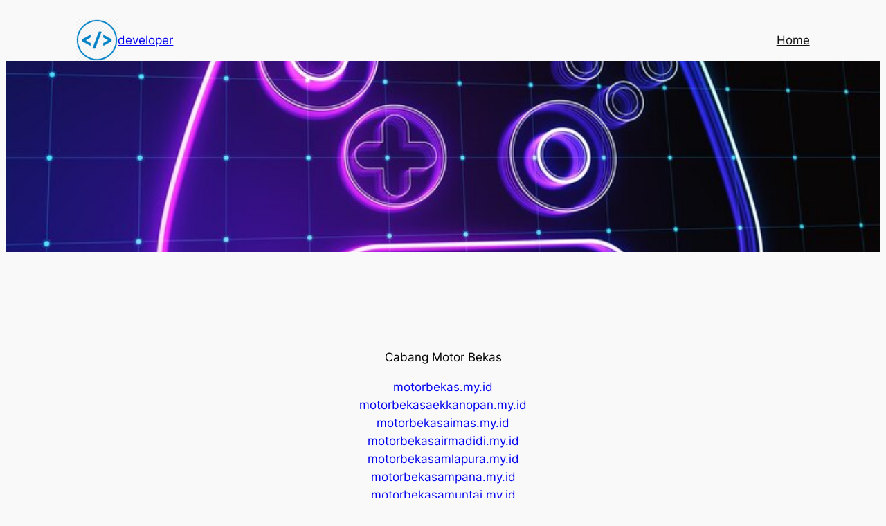

--- FILE ---
content_type: text/html; charset=UTF-8
request_url: https://developerknowhow.net/
body_size: 25366
content:
<!DOCTYPE html>
<html lang="en-US">
<head>
	<meta charset="UTF-8" />
	<meta name="viewport" content="width=device-width, initial-scale=1" />
<meta name='robots' content='max-image-preview:large' />
<title>developer &#8211; &quot;Setiap Jawaban Menantang Logikamu.&quot;</title>
<link rel="alternate" type="application/rss+xml" title="developer &raquo; Feed" href="https://developerknowhow.net/feed/" />
<link rel="alternate" type="application/rss+xml" title="developer &raquo; Comments Feed" href="https://developerknowhow.net/comments/feed/" />
<style id='wp-img-auto-sizes-contain-inline-css'>
img:is([sizes=auto i],[sizes^="auto," i]){contain-intrinsic-size:3000px 1500px}
/*# sourceURL=wp-img-auto-sizes-contain-inline-css */
</style>
<style id='wp-block-site-logo-inline-css'>
.wp-block-site-logo{box-sizing:border-box;line-height:0}.wp-block-site-logo a{display:inline-block;line-height:0}.wp-block-site-logo.is-default-size img{height:auto;width:120px}.wp-block-site-logo img{height:auto;max-width:100%}.wp-block-site-logo a,.wp-block-site-logo img{border-radius:inherit}.wp-block-site-logo.aligncenter{margin-left:auto;margin-right:auto;text-align:center}:root :where(.wp-block-site-logo.is-style-rounded){border-radius:9999px}
/*# sourceURL=https://developerknowhow.net/wp-includes/blocks/site-logo/style.min.css */
</style>
<style id='wp-block-site-title-inline-css'>
.wp-block-site-title{box-sizing:border-box}.wp-block-site-title :where(a){color:inherit;font-family:inherit;font-size:inherit;font-style:inherit;font-weight:inherit;letter-spacing:inherit;line-height:inherit;text-decoration:inherit}
/*# sourceURL=https://developerknowhow.net/wp-includes/blocks/site-title/style.min.css */
</style>
<style id='wp-block-group-inline-css'>
.wp-block-group{box-sizing:border-box}:where(.wp-block-group.wp-block-group-is-layout-constrained){position:relative}
/*# sourceURL=https://developerknowhow.net/wp-includes/blocks/group/style.min.css */
</style>
<style id='wp-block-navigation-link-inline-css'>
.wp-block-navigation .wp-block-navigation-item__label{overflow-wrap:break-word}.wp-block-navigation .wp-block-navigation-item__description{display:none}.link-ui-tools{outline:1px solid #f0f0f0;padding:8px}.link-ui-block-inserter{padding-top:8px}.link-ui-block-inserter__back{margin-left:8px;text-transform:uppercase}

				.is-style-arrow-link .wp-block-navigation-item__label:after {
					content: "\2197";
					padding-inline-start: 0.25rem;
					vertical-align: middle;
					text-decoration: none;
					display: inline-block;
				}
/*# sourceURL=wp-block-navigation-link-inline-css */
</style>
<style id='wp-block-navigation-inline-css'>
.wp-block-navigation{position:relative}.wp-block-navigation ul{margin-bottom:0;margin-left:0;margin-top:0;padding-left:0}.wp-block-navigation ul,.wp-block-navigation ul li{list-style:none;padding:0}.wp-block-navigation .wp-block-navigation-item{align-items:center;background-color:inherit;display:flex;position:relative}.wp-block-navigation .wp-block-navigation-item .wp-block-navigation__submenu-container:empty{display:none}.wp-block-navigation .wp-block-navigation-item__content{display:block;z-index:1}.wp-block-navigation .wp-block-navigation-item__content.wp-block-navigation-item__content{color:inherit}.wp-block-navigation.has-text-decoration-underline .wp-block-navigation-item__content,.wp-block-navigation.has-text-decoration-underline .wp-block-navigation-item__content:active,.wp-block-navigation.has-text-decoration-underline .wp-block-navigation-item__content:focus{text-decoration:underline}.wp-block-navigation.has-text-decoration-line-through .wp-block-navigation-item__content,.wp-block-navigation.has-text-decoration-line-through .wp-block-navigation-item__content:active,.wp-block-navigation.has-text-decoration-line-through .wp-block-navigation-item__content:focus{text-decoration:line-through}.wp-block-navigation :where(a),.wp-block-navigation :where(a:active),.wp-block-navigation :where(a:focus){text-decoration:none}.wp-block-navigation .wp-block-navigation__submenu-icon{align-self:center;background-color:inherit;border:none;color:currentColor;display:inline-block;font-size:inherit;height:.6em;line-height:0;margin-left:.25em;padding:0;width:.6em}.wp-block-navigation .wp-block-navigation__submenu-icon svg{display:inline-block;stroke:currentColor;height:inherit;margin-top:.075em;width:inherit}.wp-block-navigation{--navigation-layout-justification-setting:flex-start;--navigation-layout-direction:row;--navigation-layout-wrap:wrap;--navigation-layout-justify:flex-start;--navigation-layout-align:center}.wp-block-navigation.is-vertical{--navigation-layout-direction:column;--navigation-layout-justify:initial;--navigation-layout-align:flex-start}.wp-block-navigation.no-wrap{--navigation-layout-wrap:nowrap}.wp-block-navigation.items-justified-center{--navigation-layout-justification-setting:center;--navigation-layout-justify:center}.wp-block-navigation.items-justified-center.is-vertical{--navigation-layout-align:center}.wp-block-navigation.items-justified-right{--navigation-layout-justification-setting:flex-end;--navigation-layout-justify:flex-end}.wp-block-navigation.items-justified-right.is-vertical{--navigation-layout-align:flex-end}.wp-block-navigation.items-justified-space-between{--navigation-layout-justification-setting:space-between;--navigation-layout-justify:space-between}.wp-block-navigation .has-child .wp-block-navigation__submenu-container{align-items:normal;background-color:inherit;color:inherit;display:flex;flex-direction:column;opacity:0;position:absolute;z-index:2}@media not (prefers-reduced-motion){.wp-block-navigation .has-child .wp-block-navigation__submenu-container{transition:opacity .1s linear}}.wp-block-navigation .has-child .wp-block-navigation__submenu-container{height:0;overflow:hidden;visibility:hidden;width:0}.wp-block-navigation .has-child .wp-block-navigation__submenu-container>.wp-block-navigation-item>.wp-block-navigation-item__content{display:flex;flex-grow:1;padding:.5em 1em}.wp-block-navigation .has-child .wp-block-navigation__submenu-container>.wp-block-navigation-item>.wp-block-navigation-item__content .wp-block-navigation__submenu-icon{margin-left:auto;margin-right:0}.wp-block-navigation .has-child .wp-block-navigation__submenu-container .wp-block-navigation-item__content{margin:0}.wp-block-navigation .has-child .wp-block-navigation__submenu-container{left:-1px;top:100%}@media (min-width:782px){.wp-block-navigation .has-child .wp-block-navigation__submenu-container .wp-block-navigation__submenu-container{left:100%;top:-1px}.wp-block-navigation .has-child .wp-block-navigation__submenu-container .wp-block-navigation__submenu-container:before{background:#0000;content:"";display:block;height:100%;position:absolute;right:100%;width:.5em}.wp-block-navigation .has-child .wp-block-navigation__submenu-container .wp-block-navigation__submenu-icon{margin-right:.25em}.wp-block-navigation .has-child .wp-block-navigation__submenu-container .wp-block-navigation__submenu-icon svg{transform:rotate(-90deg)}}.wp-block-navigation .has-child .wp-block-navigation-submenu__toggle[aria-expanded=true]~.wp-block-navigation__submenu-container,.wp-block-navigation .has-child:not(.open-on-click):hover>.wp-block-navigation__submenu-container,.wp-block-navigation .has-child:not(.open-on-click):not(.open-on-hover-click):focus-within>.wp-block-navigation__submenu-container{height:auto;min-width:200px;opacity:1;overflow:visible;visibility:visible;width:auto}.wp-block-navigation.has-background .has-child .wp-block-navigation__submenu-container{left:0;top:100%}@media (min-width:782px){.wp-block-navigation.has-background .has-child .wp-block-navigation__submenu-container .wp-block-navigation__submenu-container{left:100%;top:0}}.wp-block-navigation-submenu{display:flex;position:relative}.wp-block-navigation-submenu .wp-block-navigation__submenu-icon svg{stroke:currentColor}button.wp-block-navigation-item__content{background-color:initial;border:none;color:currentColor;font-family:inherit;font-size:inherit;font-style:inherit;font-weight:inherit;letter-spacing:inherit;line-height:inherit;text-align:left;text-transform:inherit}.wp-block-navigation-submenu__toggle{cursor:pointer}.wp-block-navigation-submenu__toggle[aria-expanded=true]+.wp-block-navigation__submenu-icon>svg,.wp-block-navigation-submenu__toggle[aria-expanded=true]>svg{transform:rotate(180deg)}.wp-block-navigation-item.open-on-click .wp-block-navigation-submenu__toggle{padding-left:0;padding-right:.85em}.wp-block-navigation-item.open-on-click .wp-block-navigation-submenu__toggle+.wp-block-navigation__submenu-icon{margin-left:-.6em;pointer-events:none}.wp-block-navigation-item.open-on-click button.wp-block-navigation-item__content:not(.wp-block-navigation-submenu__toggle){padding:0}.wp-block-navigation .wp-block-page-list,.wp-block-navigation__container,.wp-block-navigation__responsive-close,.wp-block-navigation__responsive-container,.wp-block-navigation__responsive-container-content,.wp-block-navigation__responsive-dialog{gap:inherit}:where(.wp-block-navigation.has-background .wp-block-navigation-item a:not(.wp-element-button)),:where(.wp-block-navigation.has-background .wp-block-navigation-submenu a:not(.wp-element-button)){padding:.5em 1em}:where(.wp-block-navigation .wp-block-navigation__submenu-container .wp-block-navigation-item a:not(.wp-element-button)),:where(.wp-block-navigation .wp-block-navigation__submenu-container .wp-block-navigation-submenu a:not(.wp-element-button)),:where(.wp-block-navigation .wp-block-navigation__submenu-container .wp-block-navigation-submenu button.wp-block-navigation-item__content),:where(.wp-block-navigation .wp-block-navigation__submenu-container .wp-block-pages-list__item button.wp-block-navigation-item__content){padding:.5em 1em}.wp-block-navigation.items-justified-right .wp-block-navigation__container .has-child .wp-block-navigation__submenu-container,.wp-block-navigation.items-justified-right .wp-block-page-list>.has-child .wp-block-navigation__submenu-container,.wp-block-navigation.items-justified-space-between .wp-block-page-list>.has-child:last-child .wp-block-navigation__submenu-container,.wp-block-navigation.items-justified-space-between>.wp-block-navigation__container>.has-child:last-child .wp-block-navigation__submenu-container{left:auto;right:0}.wp-block-navigation.items-justified-right .wp-block-navigation__container .has-child .wp-block-navigation__submenu-container .wp-block-navigation__submenu-container,.wp-block-navigation.items-justified-right .wp-block-page-list>.has-child .wp-block-navigation__submenu-container .wp-block-navigation__submenu-container,.wp-block-navigation.items-justified-space-between .wp-block-page-list>.has-child:last-child .wp-block-navigation__submenu-container .wp-block-navigation__submenu-container,.wp-block-navigation.items-justified-space-between>.wp-block-navigation__container>.has-child:last-child .wp-block-navigation__submenu-container .wp-block-navigation__submenu-container{left:-1px;right:-1px}@media (min-width:782px){.wp-block-navigation.items-justified-right .wp-block-navigation__container .has-child .wp-block-navigation__submenu-container .wp-block-navigation__submenu-container,.wp-block-navigation.items-justified-right .wp-block-page-list>.has-child .wp-block-navigation__submenu-container .wp-block-navigation__submenu-container,.wp-block-navigation.items-justified-space-between .wp-block-page-list>.has-child:last-child .wp-block-navigation__submenu-container .wp-block-navigation__submenu-container,.wp-block-navigation.items-justified-space-between>.wp-block-navigation__container>.has-child:last-child .wp-block-navigation__submenu-container .wp-block-navigation__submenu-container{left:auto;right:100%}}.wp-block-navigation:not(.has-background) .wp-block-navigation__submenu-container{background-color:#fff;border:1px solid #00000026}.wp-block-navigation.has-background .wp-block-navigation__submenu-container{background-color:inherit}.wp-block-navigation:not(.has-text-color) .wp-block-navigation__submenu-container{color:#000}.wp-block-navigation__container{align-items:var(--navigation-layout-align,initial);display:flex;flex-direction:var(--navigation-layout-direction,initial);flex-wrap:var(--navigation-layout-wrap,wrap);justify-content:var(--navigation-layout-justify,initial);list-style:none;margin:0;padding-left:0}.wp-block-navigation__container .is-responsive{display:none}.wp-block-navigation__container:only-child,.wp-block-page-list:only-child{flex-grow:1}@keyframes overlay-menu__fade-in-animation{0%{opacity:0;transform:translateY(.5em)}to{opacity:1;transform:translateY(0)}}.wp-block-navigation__responsive-container{bottom:0;display:none;left:0;position:fixed;right:0;top:0}.wp-block-navigation__responsive-container :where(.wp-block-navigation-item a){color:inherit}.wp-block-navigation__responsive-container .wp-block-navigation__responsive-container-content{align-items:var(--navigation-layout-align,initial);display:flex;flex-direction:var(--navigation-layout-direction,initial);flex-wrap:var(--navigation-layout-wrap,wrap);justify-content:var(--navigation-layout-justify,initial)}.wp-block-navigation__responsive-container:not(.is-menu-open.is-menu-open){background-color:inherit!important;color:inherit!important}.wp-block-navigation__responsive-container.is-menu-open{background-color:inherit;display:flex;flex-direction:column}@media not (prefers-reduced-motion){.wp-block-navigation__responsive-container.is-menu-open{animation:overlay-menu__fade-in-animation .1s ease-out;animation-fill-mode:forwards}}.wp-block-navigation__responsive-container.is-menu-open{overflow:auto;padding:clamp(1rem,var(--wp--style--root--padding-top),20rem) clamp(1rem,var(--wp--style--root--padding-right),20rem) clamp(1rem,var(--wp--style--root--padding-bottom),20rem) clamp(1rem,var(--wp--style--root--padding-left),20rem);z-index:100000}.wp-block-navigation__responsive-container.is-menu-open .wp-block-navigation__responsive-container-content{align-items:var(--navigation-layout-justification-setting,inherit);display:flex;flex-direction:column;flex-wrap:nowrap;overflow:visible;padding-top:calc(2rem + 24px)}.wp-block-navigation__responsive-container.is-menu-open .wp-block-navigation__responsive-container-content,.wp-block-navigation__responsive-container.is-menu-open .wp-block-navigation__responsive-container-content .wp-block-navigation__container,.wp-block-navigation__responsive-container.is-menu-open .wp-block-navigation__responsive-container-content .wp-block-page-list{justify-content:flex-start}.wp-block-navigation__responsive-container.is-menu-open .wp-block-navigation__responsive-container-content .wp-block-navigation__submenu-icon{display:none}.wp-block-navigation__responsive-container.is-menu-open .wp-block-navigation__responsive-container-content .has-child .wp-block-navigation__submenu-container{border:none;height:auto;min-width:200px;opacity:1;overflow:initial;padding-left:2rem;padding-right:2rem;position:static;visibility:visible;width:auto}.wp-block-navigation__responsive-container.is-menu-open .wp-block-navigation__responsive-container-content .wp-block-navigation__container,.wp-block-navigation__responsive-container.is-menu-open .wp-block-navigation__responsive-container-content .wp-block-navigation__submenu-container{gap:inherit}.wp-block-navigation__responsive-container.is-menu-open .wp-block-navigation__responsive-container-content .wp-block-navigation__submenu-container{padding-top:var(--wp--style--block-gap,2em)}.wp-block-navigation__responsive-container.is-menu-open .wp-block-navigation__responsive-container-content .wp-block-navigation-item__content{padding:0}.wp-block-navigation__responsive-container.is-menu-open .wp-block-navigation__responsive-container-content .wp-block-navigation-item,.wp-block-navigation__responsive-container.is-menu-open .wp-block-navigation__responsive-container-content .wp-block-navigation__container,.wp-block-navigation__responsive-container.is-menu-open .wp-block-navigation__responsive-container-content .wp-block-page-list{align-items:var(--navigation-layout-justification-setting,initial);display:flex;flex-direction:column}.wp-block-navigation__responsive-container.is-menu-open .wp-block-navigation-item,.wp-block-navigation__responsive-container.is-menu-open .wp-block-navigation-item .wp-block-navigation__submenu-container,.wp-block-navigation__responsive-container.is-menu-open .wp-block-navigation__container,.wp-block-navigation__responsive-container.is-menu-open .wp-block-page-list{background:#0000!important;color:inherit!important}.wp-block-navigation__responsive-container.is-menu-open .wp-block-navigation__submenu-container.wp-block-navigation__submenu-container.wp-block-navigation__submenu-container.wp-block-navigation__submenu-container{left:auto;right:auto}@media (min-width:600px){.wp-block-navigation__responsive-container:not(.hidden-by-default):not(.is-menu-open){background-color:inherit;display:block;position:relative;width:100%;z-index:auto}.wp-block-navigation__responsive-container:not(.hidden-by-default):not(.is-menu-open) .wp-block-navigation__responsive-container-close{display:none}.wp-block-navigation__responsive-container.is-menu-open .wp-block-navigation__submenu-container.wp-block-navigation__submenu-container.wp-block-navigation__submenu-container.wp-block-navigation__submenu-container{left:0}}.wp-block-navigation:not(.has-background) .wp-block-navigation__responsive-container.is-menu-open{background-color:#fff}.wp-block-navigation:not(.has-text-color) .wp-block-navigation__responsive-container.is-menu-open{color:#000}.wp-block-navigation__toggle_button_label{font-size:1rem;font-weight:700}.wp-block-navigation__responsive-container-close,.wp-block-navigation__responsive-container-open{background:#0000;border:none;color:currentColor;cursor:pointer;margin:0;padding:0;text-transform:inherit;vertical-align:middle}.wp-block-navigation__responsive-container-close svg,.wp-block-navigation__responsive-container-open svg{fill:currentColor;display:block;height:24px;pointer-events:none;width:24px}.wp-block-navigation__responsive-container-open{display:flex}.wp-block-navigation__responsive-container-open.wp-block-navigation__responsive-container-open.wp-block-navigation__responsive-container-open{font-family:inherit;font-size:inherit;font-weight:inherit}@media (min-width:600px){.wp-block-navigation__responsive-container-open:not(.always-shown){display:none}}.wp-block-navigation__responsive-container-close{position:absolute;right:0;top:0;z-index:2}.wp-block-navigation__responsive-container-close.wp-block-navigation__responsive-container-close.wp-block-navigation__responsive-container-close{font-family:inherit;font-size:inherit;font-weight:inherit}.wp-block-navigation__responsive-close{width:100%}.has-modal-open .wp-block-navigation__responsive-close{margin-left:auto;margin-right:auto;max-width:var(--wp--style--global--wide-size,100%)}.wp-block-navigation__responsive-close:focus{outline:none}.is-menu-open .wp-block-navigation__responsive-close,.is-menu-open .wp-block-navigation__responsive-container-content,.is-menu-open .wp-block-navigation__responsive-dialog{box-sizing:border-box}.wp-block-navigation__responsive-dialog{position:relative}.has-modal-open .admin-bar .is-menu-open .wp-block-navigation__responsive-dialog{margin-top:46px}@media (min-width:782px){.has-modal-open .admin-bar .is-menu-open .wp-block-navigation__responsive-dialog{margin-top:32px}}html.has-modal-open{overflow:hidden}
/*# sourceURL=https://developerknowhow.net/wp-includes/blocks/navigation/style.min.css */
</style>
<style id='wp-block-paragraph-inline-css'>
.is-small-text{font-size:.875em}.is-regular-text{font-size:1em}.is-large-text{font-size:2.25em}.is-larger-text{font-size:3em}.has-drop-cap:not(:focus):first-letter{float:left;font-size:8.4em;font-style:normal;font-weight:100;line-height:.68;margin:.05em .1em 0 0;text-transform:uppercase}body.rtl .has-drop-cap:not(:focus):first-letter{float:none;margin-left:.1em}p.has-drop-cap.has-background{overflow:hidden}:root :where(p.has-background){padding:1.25em 2.375em}:where(p.has-text-color:not(.has-link-color)) a{color:inherit}p.has-text-align-left[style*="writing-mode:vertical-lr"],p.has-text-align-right[style*="writing-mode:vertical-rl"]{rotate:180deg}
/*# sourceURL=https://developerknowhow.net/wp-includes/blocks/paragraph/style.min.css */
</style>
<link rel='stylesheet' id='wp-block-cover-css' href='https://developerknowhow.net/wp-includes/blocks/cover/style.min.css?ver=6.9' media='all' />
<style id='wp-block-spacer-inline-css'>
.wp-block-spacer{clear:both}
/*# sourceURL=https://developerknowhow.net/wp-includes/blocks/spacer/style.min.css */
</style>
<style id='wp-block-site-tagline-inline-css'>
.wp-block-site-tagline{box-sizing:border-box}
/*# sourceURL=https://developerknowhow.net/wp-includes/blocks/site-tagline/style.min.css */
</style>
<style id='wp-block-heading-inline-css'>
h1:where(.wp-block-heading).has-background,h2:where(.wp-block-heading).has-background,h3:where(.wp-block-heading).has-background,h4:where(.wp-block-heading).has-background,h5:where(.wp-block-heading).has-background,h6:where(.wp-block-heading).has-background{padding:1.25em 2.375em}h1.has-text-align-left[style*=writing-mode]:where([style*=vertical-lr]),h1.has-text-align-right[style*=writing-mode]:where([style*=vertical-rl]),h2.has-text-align-left[style*=writing-mode]:where([style*=vertical-lr]),h2.has-text-align-right[style*=writing-mode]:where([style*=vertical-rl]),h3.has-text-align-left[style*=writing-mode]:where([style*=vertical-lr]),h3.has-text-align-right[style*=writing-mode]:where([style*=vertical-rl]),h4.has-text-align-left[style*=writing-mode]:where([style*=vertical-lr]),h4.has-text-align-right[style*=writing-mode]:where([style*=vertical-rl]),h5.has-text-align-left[style*=writing-mode]:where([style*=vertical-lr]),h5.has-text-align-right[style*=writing-mode]:where([style*=vertical-rl]),h6.has-text-align-left[style*=writing-mode]:where([style*=vertical-lr]),h6.has-text-align-right[style*=writing-mode]:where([style*=vertical-rl]){rotate:180deg}

				.is-style-asterisk:before {
					content: '';
					width: 1.5rem;
					height: 3rem;
					background: var(--wp--preset--color--contrast-2, currentColor);
					clip-path: path('M11.93.684v8.039l5.633-5.633 1.216 1.23-5.66 5.66h8.04v1.737H13.2l5.701 5.701-1.23 1.23-5.742-5.742V21h-1.737v-8.094l-5.77 5.77-1.23-1.217 5.743-5.742H.842V9.98h8.162l-5.701-5.7 1.23-1.231 5.66 5.66V.684h1.737Z');
					display: block;
				}

				/* Hide the asterisk if the heading has no content, to avoid using empty headings to display the asterisk only, which is an A11Y issue */
				.is-style-asterisk:empty:before {
					content: none;
				}

				.is-style-asterisk:-moz-only-whitespace:before {
					content: none;
				}

				.is-style-asterisk.has-text-align-center:before {
					margin: 0 auto;
				}

				.is-style-asterisk.has-text-align-right:before {
					margin-left: auto;
				}

				.rtl .is-style-asterisk.has-text-align-left:before {
					margin-right: auto;
				}
/*# sourceURL=wp-block-heading-inline-css */
</style>
<style id='wp-block-columns-inline-css'>
.wp-block-columns{box-sizing:border-box;display:flex;flex-wrap:wrap!important}@media (min-width:782px){.wp-block-columns{flex-wrap:nowrap!important}}.wp-block-columns{align-items:normal!important}.wp-block-columns.are-vertically-aligned-top{align-items:flex-start}.wp-block-columns.are-vertically-aligned-center{align-items:center}.wp-block-columns.are-vertically-aligned-bottom{align-items:flex-end}@media (max-width:781px){.wp-block-columns:not(.is-not-stacked-on-mobile)>.wp-block-column{flex-basis:100%!important}}@media (min-width:782px){.wp-block-columns:not(.is-not-stacked-on-mobile)>.wp-block-column{flex-basis:0;flex-grow:1}.wp-block-columns:not(.is-not-stacked-on-mobile)>.wp-block-column[style*=flex-basis]{flex-grow:0}}.wp-block-columns.is-not-stacked-on-mobile{flex-wrap:nowrap!important}.wp-block-columns.is-not-stacked-on-mobile>.wp-block-column{flex-basis:0;flex-grow:1}.wp-block-columns.is-not-stacked-on-mobile>.wp-block-column[style*=flex-basis]{flex-grow:0}:where(.wp-block-columns){margin-bottom:1.75em}:where(.wp-block-columns.has-background){padding:1.25em 2.375em}.wp-block-column{flex-grow:1;min-width:0;overflow-wrap:break-word;word-break:break-word}.wp-block-column.is-vertically-aligned-top{align-self:flex-start}.wp-block-column.is-vertically-aligned-center{align-self:center}.wp-block-column.is-vertically-aligned-bottom{align-self:flex-end}.wp-block-column.is-vertically-aligned-stretch{align-self:stretch}.wp-block-column.is-vertically-aligned-bottom,.wp-block-column.is-vertically-aligned-center,.wp-block-column.is-vertically-aligned-top{width:100%}
/*# sourceURL=https://developerknowhow.net/wp-includes/blocks/columns/style.min.css */
</style>
<style id='wp-emoji-styles-inline-css'>

	img.wp-smiley, img.emoji {
		display: inline !important;
		border: none !important;
		box-shadow: none !important;
		height: 1em !important;
		width: 1em !important;
		margin: 0 0.07em !important;
		vertical-align: -0.1em !important;
		background: none !important;
		padding: 0 !important;
	}
/*# sourceURL=wp-emoji-styles-inline-css */
</style>
<style id='wp-block-library-inline-css'>
:root{--wp-block-synced-color:#7a00df;--wp-block-synced-color--rgb:122,0,223;--wp-bound-block-color:var(--wp-block-synced-color);--wp-editor-canvas-background:#ddd;--wp-admin-theme-color:#007cba;--wp-admin-theme-color--rgb:0,124,186;--wp-admin-theme-color-darker-10:#006ba1;--wp-admin-theme-color-darker-10--rgb:0,107,160.5;--wp-admin-theme-color-darker-20:#005a87;--wp-admin-theme-color-darker-20--rgb:0,90,135;--wp-admin-border-width-focus:2px}@media (min-resolution:192dpi){:root{--wp-admin-border-width-focus:1.5px}}.wp-element-button{cursor:pointer}:root .has-very-light-gray-background-color{background-color:#eee}:root .has-very-dark-gray-background-color{background-color:#313131}:root .has-very-light-gray-color{color:#eee}:root .has-very-dark-gray-color{color:#313131}:root .has-vivid-green-cyan-to-vivid-cyan-blue-gradient-background{background:linear-gradient(135deg,#00d084,#0693e3)}:root .has-purple-crush-gradient-background{background:linear-gradient(135deg,#34e2e4,#4721fb 50%,#ab1dfe)}:root .has-hazy-dawn-gradient-background{background:linear-gradient(135deg,#faaca8,#dad0ec)}:root .has-subdued-olive-gradient-background{background:linear-gradient(135deg,#fafae1,#67a671)}:root .has-atomic-cream-gradient-background{background:linear-gradient(135deg,#fdd79a,#004a59)}:root .has-nightshade-gradient-background{background:linear-gradient(135deg,#330968,#31cdcf)}:root .has-midnight-gradient-background{background:linear-gradient(135deg,#020381,#2874fc)}:root{--wp--preset--font-size--normal:16px;--wp--preset--font-size--huge:42px}.has-regular-font-size{font-size:1em}.has-larger-font-size{font-size:2.625em}.has-normal-font-size{font-size:var(--wp--preset--font-size--normal)}.has-huge-font-size{font-size:var(--wp--preset--font-size--huge)}.has-text-align-center{text-align:center}.has-text-align-left{text-align:left}.has-text-align-right{text-align:right}.has-fit-text{white-space:nowrap!important}#end-resizable-editor-section{display:none}.aligncenter{clear:both}.items-justified-left{justify-content:flex-start}.items-justified-center{justify-content:center}.items-justified-right{justify-content:flex-end}.items-justified-space-between{justify-content:space-between}.screen-reader-text{border:0;clip-path:inset(50%);height:1px;margin:-1px;overflow:hidden;padding:0;position:absolute;width:1px;word-wrap:normal!important}.screen-reader-text:focus{background-color:#ddd;clip-path:none;color:#444;display:block;font-size:1em;height:auto;left:5px;line-height:normal;padding:15px 23px 14px;text-decoration:none;top:5px;width:auto;z-index:100000}html :where(.has-border-color){border-style:solid}html :where([style*=border-top-color]){border-top-style:solid}html :where([style*=border-right-color]){border-right-style:solid}html :where([style*=border-bottom-color]){border-bottom-style:solid}html :where([style*=border-left-color]){border-left-style:solid}html :where([style*=border-width]){border-style:solid}html :where([style*=border-top-width]){border-top-style:solid}html :where([style*=border-right-width]){border-right-style:solid}html :where([style*=border-bottom-width]){border-bottom-style:solid}html :where([style*=border-left-width]){border-left-style:solid}html :where(img[class*=wp-image-]){height:auto;max-width:100%}:where(figure){margin:0 0 1em}html :where(.is-position-sticky){--wp-admin--admin-bar--position-offset:var(--wp-admin--admin-bar--height,0px)}@media screen and (max-width:600px){html :where(.is-position-sticky){--wp-admin--admin-bar--position-offset:0px}}
/*# sourceURL=/wp-includes/css/dist/block-library/common.min.css */
</style>
<style id='global-styles-inline-css'>
:root{--wp--preset--aspect-ratio--square: 1;--wp--preset--aspect-ratio--4-3: 4/3;--wp--preset--aspect-ratio--3-4: 3/4;--wp--preset--aspect-ratio--3-2: 3/2;--wp--preset--aspect-ratio--2-3: 2/3;--wp--preset--aspect-ratio--16-9: 16/9;--wp--preset--aspect-ratio--9-16: 9/16;--wp--preset--color--black: #000000;--wp--preset--color--cyan-bluish-gray: #abb8c3;--wp--preset--color--white: #ffffff;--wp--preset--color--pale-pink: #f78da7;--wp--preset--color--vivid-red: #cf2e2e;--wp--preset--color--luminous-vivid-orange: #ff6900;--wp--preset--color--luminous-vivid-amber: #fcb900;--wp--preset--color--light-green-cyan: #7bdcb5;--wp--preset--color--vivid-green-cyan: #00d084;--wp--preset--color--pale-cyan-blue: #8ed1fc;--wp--preset--color--vivid-cyan-blue: #0693e3;--wp--preset--color--vivid-purple: #9b51e0;--wp--preset--color--base: #f9f9f9;--wp--preset--color--base-2: #ffffff;--wp--preset--color--contrast: #111111;--wp--preset--color--contrast-2: #636363;--wp--preset--color--contrast-3: #A4A4A4;--wp--preset--color--accent: #cfcabe;--wp--preset--color--accent-2: #c2a990;--wp--preset--color--accent-3: #d8613c;--wp--preset--color--accent-4: #b1c5a4;--wp--preset--color--accent-5: #b5bdbc;--wp--preset--gradient--vivid-cyan-blue-to-vivid-purple: linear-gradient(135deg,rgb(6,147,227) 0%,rgb(155,81,224) 100%);--wp--preset--gradient--light-green-cyan-to-vivid-green-cyan: linear-gradient(135deg,rgb(122,220,180) 0%,rgb(0,208,130) 100%);--wp--preset--gradient--luminous-vivid-amber-to-luminous-vivid-orange: linear-gradient(135deg,rgb(252,185,0) 0%,rgb(255,105,0) 100%);--wp--preset--gradient--luminous-vivid-orange-to-vivid-red: linear-gradient(135deg,rgb(255,105,0) 0%,rgb(207,46,46) 100%);--wp--preset--gradient--very-light-gray-to-cyan-bluish-gray: linear-gradient(135deg,rgb(238,238,238) 0%,rgb(169,184,195) 100%);--wp--preset--gradient--cool-to-warm-spectrum: linear-gradient(135deg,rgb(74,234,220) 0%,rgb(151,120,209) 20%,rgb(207,42,186) 40%,rgb(238,44,130) 60%,rgb(251,105,98) 80%,rgb(254,248,76) 100%);--wp--preset--gradient--blush-light-purple: linear-gradient(135deg,rgb(255,206,236) 0%,rgb(152,150,240) 100%);--wp--preset--gradient--blush-bordeaux: linear-gradient(135deg,rgb(254,205,165) 0%,rgb(254,45,45) 50%,rgb(107,0,62) 100%);--wp--preset--gradient--luminous-dusk: linear-gradient(135deg,rgb(255,203,112) 0%,rgb(199,81,192) 50%,rgb(65,88,208) 100%);--wp--preset--gradient--pale-ocean: linear-gradient(135deg,rgb(255,245,203) 0%,rgb(182,227,212) 50%,rgb(51,167,181) 100%);--wp--preset--gradient--electric-grass: linear-gradient(135deg,rgb(202,248,128) 0%,rgb(113,206,126) 100%);--wp--preset--gradient--midnight: linear-gradient(135deg,rgb(2,3,129) 0%,rgb(40,116,252) 100%);--wp--preset--gradient--gradient-1: linear-gradient(to bottom, #cfcabe 0%, #F9F9F9 100%);--wp--preset--gradient--gradient-2: linear-gradient(to bottom, #C2A990 0%, #F9F9F9 100%);--wp--preset--gradient--gradient-3: linear-gradient(to bottom, #D8613C 0%, #F9F9F9 100%);--wp--preset--gradient--gradient-4: linear-gradient(to bottom, #B1C5A4 0%, #F9F9F9 100%);--wp--preset--gradient--gradient-5: linear-gradient(to bottom, #B5BDBC 0%, #F9F9F9 100%);--wp--preset--gradient--gradient-6: linear-gradient(to bottom, #A4A4A4 0%, #F9F9F9 100%);--wp--preset--gradient--gradient-7: linear-gradient(to bottom, #cfcabe 50%, #F9F9F9 50%);--wp--preset--gradient--gradient-8: linear-gradient(to bottom, #C2A990 50%, #F9F9F9 50%);--wp--preset--gradient--gradient-9: linear-gradient(to bottom, #D8613C 50%, #F9F9F9 50%);--wp--preset--gradient--gradient-10: linear-gradient(to bottom, #B1C5A4 50%, #F9F9F9 50%);--wp--preset--gradient--gradient-11: linear-gradient(to bottom, #B5BDBC 50%, #F9F9F9 50%);--wp--preset--gradient--gradient-12: linear-gradient(to bottom, #A4A4A4 50%, #F9F9F9 50%);--wp--preset--font-size--small: 0.9rem;--wp--preset--font-size--medium: 1.05rem;--wp--preset--font-size--large: clamp(1.39rem, 1.39rem + ((1vw - 0.2rem) * 0.767), 1.85rem);--wp--preset--font-size--x-large: clamp(1.85rem, 1.85rem + ((1vw - 0.2rem) * 1.083), 2.5rem);--wp--preset--font-size--xx-large: clamp(2.5rem, 2.5rem + ((1vw - 0.2rem) * 1.283), 3.27rem);--wp--preset--font-family--body: "Inter", sans-serif;--wp--preset--font-family--heading: Cardo;--wp--preset--font-family--system-sans-serif: -apple-system, BlinkMacSystemFont, avenir next, avenir, segoe ui, helvetica neue, helvetica, Cantarell, Ubuntu, roboto, noto, arial, sans-serif;--wp--preset--font-family--system-serif: Iowan Old Style, Apple Garamond, Baskerville, Times New Roman, Droid Serif, Times, Source Serif Pro, serif, Apple Color Emoji, Segoe UI Emoji, Segoe UI Symbol;--wp--preset--spacing--20: min(1.5rem, 2vw);--wp--preset--spacing--30: min(2.5rem, 3vw);--wp--preset--spacing--40: min(4rem, 5vw);--wp--preset--spacing--50: min(6.5rem, 8vw);--wp--preset--spacing--60: min(10.5rem, 13vw);--wp--preset--spacing--70: 3.38rem;--wp--preset--spacing--80: 5.06rem;--wp--preset--spacing--10: 1rem;--wp--preset--shadow--natural: 6px 6px 9px rgba(0, 0, 0, 0.2);--wp--preset--shadow--deep: 12px 12px 50px rgba(0, 0, 0, 0.4);--wp--preset--shadow--sharp: 6px 6px 0px rgba(0, 0, 0, 0.2);--wp--preset--shadow--outlined: 6px 6px 0px -3px rgb(255, 255, 255), 6px 6px rgb(0, 0, 0);--wp--preset--shadow--crisp: 6px 6px 0px rgb(0, 0, 0);}:root { --wp--style--global--content-size: 620px;--wp--style--global--wide-size: 1280px; }:where(body) { margin: 0; }.wp-site-blocks { padding-top: var(--wp--style--root--padding-top); padding-bottom: var(--wp--style--root--padding-bottom); }.has-global-padding { padding-right: var(--wp--style--root--padding-right); padding-left: var(--wp--style--root--padding-left); }.has-global-padding > .alignfull { margin-right: calc(var(--wp--style--root--padding-right) * -1); margin-left: calc(var(--wp--style--root--padding-left) * -1); }.has-global-padding :where(:not(.alignfull.is-layout-flow) > .has-global-padding:not(.wp-block-block, .alignfull)) { padding-right: 0; padding-left: 0; }.has-global-padding :where(:not(.alignfull.is-layout-flow) > .has-global-padding:not(.wp-block-block, .alignfull)) > .alignfull { margin-left: 0; margin-right: 0; }.wp-site-blocks > .alignleft { float: left; margin-right: 2em; }.wp-site-blocks > .alignright { float: right; margin-left: 2em; }.wp-site-blocks > .aligncenter { justify-content: center; margin-left: auto; margin-right: auto; }:where(.wp-site-blocks) > * { margin-block-start: 1.2rem; margin-block-end: 0; }:where(.wp-site-blocks) > :first-child { margin-block-start: 0; }:where(.wp-site-blocks) > :last-child { margin-block-end: 0; }:root { --wp--style--block-gap: 1.2rem; }:root :where(.is-layout-flow) > :first-child{margin-block-start: 0;}:root :where(.is-layout-flow) > :last-child{margin-block-end: 0;}:root :where(.is-layout-flow) > *{margin-block-start: 1.2rem;margin-block-end: 0;}:root :where(.is-layout-constrained) > :first-child{margin-block-start: 0;}:root :where(.is-layout-constrained) > :last-child{margin-block-end: 0;}:root :where(.is-layout-constrained) > *{margin-block-start: 1.2rem;margin-block-end: 0;}:root :where(.is-layout-flex){gap: 1.2rem;}:root :where(.is-layout-grid){gap: 1.2rem;}.is-layout-flow > .alignleft{float: left;margin-inline-start: 0;margin-inline-end: 2em;}.is-layout-flow > .alignright{float: right;margin-inline-start: 2em;margin-inline-end: 0;}.is-layout-flow > .aligncenter{margin-left: auto !important;margin-right: auto !important;}.is-layout-constrained > .alignleft{float: left;margin-inline-start: 0;margin-inline-end: 2em;}.is-layout-constrained > .alignright{float: right;margin-inline-start: 2em;margin-inline-end: 0;}.is-layout-constrained > .aligncenter{margin-left: auto !important;margin-right: auto !important;}.is-layout-constrained > :where(:not(.alignleft):not(.alignright):not(.alignfull)){max-width: var(--wp--style--global--content-size);margin-left: auto !important;margin-right: auto !important;}.is-layout-constrained > .alignwide{max-width: var(--wp--style--global--wide-size);}body .is-layout-flex{display: flex;}.is-layout-flex{flex-wrap: wrap;align-items: center;}.is-layout-flex > :is(*, div){margin: 0;}body .is-layout-grid{display: grid;}.is-layout-grid > :is(*, div){margin: 0;}body{background-color: var(--wp--preset--color--base);color: var(--wp--preset--color--contrast);font-family: var(--wp--preset--font-family--body);font-size: var(--wp--preset--font-size--medium);font-style: normal;font-weight: 400;line-height: 1.55;--wp--style--root--padding-top: 0px;--wp--style--root--padding-right: var(--wp--preset--spacing--50);--wp--style--root--padding-bottom: 0px;--wp--style--root--padding-left: var(--wp--preset--spacing--50);}a:where(:not(.wp-element-button)){color: var(--wp--preset--color--contrast);text-decoration: underline;}:root :where(a:where(:not(.wp-element-button)):hover){text-decoration: none;}h1, h2, h3, h4, h5, h6{color: var(--wp--preset--color--contrast);font-family: var(--wp--preset--font-family--heading);font-weight: 400;line-height: 1.2;}h1{font-size: var(--wp--preset--font-size--xx-large);line-height: 1.15;}h2{font-size: var(--wp--preset--font-size--x-large);}h3{font-size: var(--wp--preset--font-size--large);}h4{font-size: clamp(1.1rem, 1.1rem + ((1vw - 0.2rem) * 0.767), 1.5rem);}h5{font-size: var(--wp--preset--font-size--medium);}h6{font-size: var(--wp--preset--font-size--small);}:root :where(.wp-element-button, .wp-block-button__link){background-color: var(--wp--preset--color--contrast);border-radius: .33rem;border-color: var(--wp--preset--color--contrast);border-width: 0;color: var(--wp--preset--color--base);font-family: inherit;font-size: var(--wp--preset--font-size--small);font-style: normal;font-weight: 500;letter-spacing: inherit;line-height: inherit;padding-top: 0.6rem;padding-right: 1rem;padding-bottom: 0.6rem;padding-left: 1rem;text-decoration: none;text-transform: inherit;}:root :where(.wp-element-button:hover, .wp-block-button__link:hover){background-color: var(--wp--preset--color--contrast-2);border-color: var(--wp--preset--color--contrast-2);color: var(--wp--preset--color--base);}:root :where(.wp-element-button:focus, .wp-block-button__link:focus){background-color: var(--wp--preset--color--contrast-2);border-color: var(--wp--preset--color--contrast-2);color: var(--wp--preset--color--base);outline-color: var(--wp--preset--color--contrast);outline-offset: 2px;}:root :where(.wp-element-button:active, .wp-block-button__link:active){background-color: var(--wp--preset--color--contrast);color: var(--wp--preset--color--base);}:root :where(.wp-element-caption, .wp-block-audio figcaption, .wp-block-embed figcaption, .wp-block-gallery figcaption, .wp-block-image figcaption, .wp-block-table figcaption, .wp-block-video figcaption){color: var(--wp--preset--color--contrast-2);font-family: var(--wp--preset--font-family--body);font-size: 0.8rem;}.has-black-color{color: var(--wp--preset--color--black) !important;}.has-cyan-bluish-gray-color{color: var(--wp--preset--color--cyan-bluish-gray) !important;}.has-white-color{color: var(--wp--preset--color--white) !important;}.has-pale-pink-color{color: var(--wp--preset--color--pale-pink) !important;}.has-vivid-red-color{color: var(--wp--preset--color--vivid-red) !important;}.has-luminous-vivid-orange-color{color: var(--wp--preset--color--luminous-vivid-orange) !important;}.has-luminous-vivid-amber-color{color: var(--wp--preset--color--luminous-vivid-amber) !important;}.has-light-green-cyan-color{color: var(--wp--preset--color--light-green-cyan) !important;}.has-vivid-green-cyan-color{color: var(--wp--preset--color--vivid-green-cyan) !important;}.has-pale-cyan-blue-color{color: var(--wp--preset--color--pale-cyan-blue) !important;}.has-vivid-cyan-blue-color{color: var(--wp--preset--color--vivid-cyan-blue) !important;}.has-vivid-purple-color{color: var(--wp--preset--color--vivid-purple) !important;}.has-base-color{color: var(--wp--preset--color--base) !important;}.has-base-2-color{color: var(--wp--preset--color--base-2) !important;}.has-contrast-color{color: var(--wp--preset--color--contrast) !important;}.has-contrast-2-color{color: var(--wp--preset--color--contrast-2) !important;}.has-contrast-3-color{color: var(--wp--preset--color--contrast-3) !important;}.has-accent-color{color: var(--wp--preset--color--accent) !important;}.has-accent-2-color{color: var(--wp--preset--color--accent-2) !important;}.has-accent-3-color{color: var(--wp--preset--color--accent-3) !important;}.has-accent-4-color{color: var(--wp--preset--color--accent-4) !important;}.has-accent-5-color{color: var(--wp--preset--color--accent-5) !important;}.has-black-background-color{background-color: var(--wp--preset--color--black) !important;}.has-cyan-bluish-gray-background-color{background-color: var(--wp--preset--color--cyan-bluish-gray) !important;}.has-white-background-color{background-color: var(--wp--preset--color--white) !important;}.has-pale-pink-background-color{background-color: var(--wp--preset--color--pale-pink) !important;}.has-vivid-red-background-color{background-color: var(--wp--preset--color--vivid-red) !important;}.has-luminous-vivid-orange-background-color{background-color: var(--wp--preset--color--luminous-vivid-orange) !important;}.has-luminous-vivid-amber-background-color{background-color: var(--wp--preset--color--luminous-vivid-amber) !important;}.has-light-green-cyan-background-color{background-color: var(--wp--preset--color--light-green-cyan) !important;}.has-vivid-green-cyan-background-color{background-color: var(--wp--preset--color--vivid-green-cyan) !important;}.has-pale-cyan-blue-background-color{background-color: var(--wp--preset--color--pale-cyan-blue) !important;}.has-vivid-cyan-blue-background-color{background-color: var(--wp--preset--color--vivid-cyan-blue) !important;}.has-vivid-purple-background-color{background-color: var(--wp--preset--color--vivid-purple) !important;}.has-base-background-color{background-color: var(--wp--preset--color--base) !important;}.has-base-2-background-color{background-color: var(--wp--preset--color--base-2) !important;}.has-contrast-background-color{background-color: var(--wp--preset--color--contrast) !important;}.has-contrast-2-background-color{background-color: var(--wp--preset--color--contrast-2) !important;}.has-contrast-3-background-color{background-color: var(--wp--preset--color--contrast-3) !important;}.has-accent-background-color{background-color: var(--wp--preset--color--accent) !important;}.has-accent-2-background-color{background-color: var(--wp--preset--color--accent-2) !important;}.has-accent-3-background-color{background-color: var(--wp--preset--color--accent-3) !important;}.has-accent-4-background-color{background-color: var(--wp--preset--color--accent-4) !important;}.has-accent-5-background-color{background-color: var(--wp--preset--color--accent-5) !important;}.has-black-border-color{border-color: var(--wp--preset--color--black) !important;}.has-cyan-bluish-gray-border-color{border-color: var(--wp--preset--color--cyan-bluish-gray) !important;}.has-white-border-color{border-color: var(--wp--preset--color--white) !important;}.has-pale-pink-border-color{border-color: var(--wp--preset--color--pale-pink) !important;}.has-vivid-red-border-color{border-color: var(--wp--preset--color--vivid-red) !important;}.has-luminous-vivid-orange-border-color{border-color: var(--wp--preset--color--luminous-vivid-orange) !important;}.has-luminous-vivid-amber-border-color{border-color: var(--wp--preset--color--luminous-vivid-amber) !important;}.has-light-green-cyan-border-color{border-color: var(--wp--preset--color--light-green-cyan) !important;}.has-vivid-green-cyan-border-color{border-color: var(--wp--preset--color--vivid-green-cyan) !important;}.has-pale-cyan-blue-border-color{border-color: var(--wp--preset--color--pale-cyan-blue) !important;}.has-vivid-cyan-blue-border-color{border-color: var(--wp--preset--color--vivid-cyan-blue) !important;}.has-vivid-purple-border-color{border-color: var(--wp--preset--color--vivid-purple) !important;}.has-base-border-color{border-color: var(--wp--preset--color--base) !important;}.has-base-2-border-color{border-color: var(--wp--preset--color--base-2) !important;}.has-contrast-border-color{border-color: var(--wp--preset--color--contrast) !important;}.has-contrast-2-border-color{border-color: var(--wp--preset--color--contrast-2) !important;}.has-contrast-3-border-color{border-color: var(--wp--preset--color--contrast-3) !important;}.has-accent-border-color{border-color: var(--wp--preset--color--accent) !important;}.has-accent-2-border-color{border-color: var(--wp--preset--color--accent-2) !important;}.has-accent-3-border-color{border-color: var(--wp--preset--color--accent-3) !important;}.has-accent-4-border-color{border-color: var(--wp--preset--color--accent-4) !important;}.has-accent-5-border-color{border-color: var(--wp--preset--color--accent-5) !important;}.has-vivid-cyan-blue-to-vivid-purple-gradient-background{background: var(--wp--preset--gradient--vivid-cyan-blue-to-vivid-purple) !important;}.has-light-green-cyan-to-vivid-green-cyan-gradient-background{background: var(--wp--preset--gradient--light-green-cyan-to-vivid-green-cyan) !important;}.has-luminous-vivid-amber-to-luminous-vivid-orange-gradient-background{background: var(--wp--preset--gradient--luminous-vivid-amber-to-luminous-vivid-orange) !important;}.has-luminous-vivid-orange-to-vivid-red-gradient-background{background: var(--wp--preset--gradient--luminous-vivid-orange-to-vivid-red) !important;}.has-very-light-gray-to-cyan-bluish-gray-gradient-background{background: var(--wp--preset--gradient--very-light-gray-to-cyan-bluish-gray) !important;}.has-cool-to-warm-spectrum-gradient-background{background: var(--wp--preset--gradient--cool-to-warm-spectrum) !important;}.has-blush-light-purple-gradient-background{background: var(--wp--preset--gradient--blush-light-purple) !important;}.has-blush-bordeaux-gradient-background{background: var(--wp--preset--gradient--blush-bordeaux) !important;}.has-luminous-dusk-gradient-background{background: var(--wp--preset--gradient--luminous-dusk) !important;}.has-pale-ocean-gradient-background{background: var(--wp--preset--gradient--pale-ocean) !important;}.has-electric-grass-gradient-background{background: var(--wp--preset--gradient--electric-grass) !important;}.has-midnight-gradient-background{background: var(--wp--preset--gradient--midnight) !important;}.has-gradient-1-gradient-background{background: var(--wp--preset--gradient--gradient-1) !important;}.has-gradient-2-gradient-background{background: var(--wp--preset--gradient--gradient-2) !important;}.has-gradient-3-gradient-background{background: var(--wp--preset--gradient--gradient-3) !important;}.has-gradient-4-gradient-background{background: var(--wp--preset--gradient--gradient-4) !important;}.has-gradient-5-gradient-background{background: var(--wp--preset--gradient--gradient-5) !important;}.has-gradient-6-gradient-background{background: var(--wp--preset--gradient--gradient-6) !important;}.has-gradient-7-gradient-background{background: var(--wp--preset--gradient--gradient-7) !important;}.has-gradient-8-gradient-background{background: var(--wp--preset--gradient--gradient-8) !important;}.has-gradient-9-gradient-background{background: var(--wp--preset--gradient--gradient-9) !important;}.has-gradient-10-gradient-background{background: var(--wp--preset--gradient--gradient-10) !important;}.has-gradient-11-gradient-background{background: var(--wp--preset--gradient--gradient-11) !important;}.has-gradient-12-gradient-background{background: var(--wp--preset--gradient--gradient-12) !important;}.has-small-font-size{font-size: var(--wp--preset--font-size--small) !important;}.has-medium-font-size{font-size: var(--wp--preset--font-size--medium) !important;}.has-large-font-size{font-size: var(--wp--preset--font-size--large) !important;}.has-x-large-font-size{font-size: var(--wp--preset--font-size--x-large) !important;}.has-xx-large-font-size{font-size: var(--wp--preset--font-size--xx-large) !important;}.has-body-font-family{font-family: var(--wp--preset--font-family--body) !important;}.has-heading-font-family{font-family: var(--wp--preset--font-family--heading) !important;}.has-system-sans-serif-font-family{font-family: var(--wp--preset--font-family--system-sans-serif) !important;}.has-system-serif-font-family{font-family: var(--wp--preset--font-family--system-serif) !important;}:where(.wp-site-blocks *:focus){outline-width:2px;outline-style:solid}
:root :where(.wp-block-navigation){font-weight: 500;}
:root :where(.wp-block-navigation a:where(:not(.wp-element-button))){text-decoration: none;}
:root :where(.wp-block-navigation a:where(:not(.wp-element-button)):hover){text-decoration: underline;}
:root :where(.wp-block-site-tagline){color: var(--wp--preset--color--contrast-2);font-size: var(--wp--preset--font-size--small);}
:root :where(.wp-block-site-title){font-family: var(--wp--preset--font-family--body);font-size: clamp(0.875rem, 0.875rem + ((1vw - 0.2rem) * 0.542), 1.2rem);font-style: normal;font-weight: 600;}
:root :where(.wp-block-site-title a:where(:not(.wp-element-button))){text-decoration: none;}
:root :where(.wp-block-site-title a:where(:not(.wp-element-button)):hover){text-decoration: none;}
/*# sourceURL=global-styles-inline-css */
</style>
<style id='core-block-supports-inline-css'>
.wp-container-core-group-is-layout-47e5a185 > *{margin-block-start:0;margin-block-end:0;}.wp-container-core-group-is-layout-47e5a185 > * + *{margin-block-start:0px;margin-block-end:0;}.wp-container-core-group-is-layout-fbcf6490{gap:var(--wp--preset--spacing--20);}.wp-container-core-navigation-is-layout-cca85a86{gap:var(--wp--preset--spacing--20);justify-content:flex-end;}.wp-container-core-group-is-layout-bc8e6f51{justify-content:flex-start;}.wp-container-core-group-is-layout-b585a4aa{justify-content:space-between;}.wp-container-core-group-is-layout-d89aad35 > .alignfull{margin-right:calc(var(--wp--preset--spacing--50) * -1);margin-left:calc(var(--wp--preset--spacing--50) * -1);}.wp-container-core-group-is-layout-ef3d885c > .alignfull{margin-right:calc(var(--wp--preset--spacing--60) * -1);margin-left:calc(var(--wp--preset--spacing--60) * -1);}.wp-container-core-group-is-layout-bb62f62d > *{margin-block-start:0;margin-block-end:0;}.wp-container-core-group-is-layout-bb62f62d > * + *{margin-block-start:0;margin-block-end:0;}.wp-container-core-group-is-layout-fe9cc265{flex-direction:column;align-items:flex-start;}.wp-container-core-navigation-is-layout-ea0cb840{gap:var(--wp--preset--spacing--10);flex-direction:column;align-items:flex-start;}.wp-container-core-group-is-layout-ea0cb840{gap:var(--wp--preset--spacing--10);flex-direction:column;align-items:flex-start;}.wp-container-core-group-is-layout-353c4f5a{flex-direction:column;align-items:stretch;}.wp-container-core-group-is-layout-e5edad21{justify-content:space-between;align-items:flex-start;}.wp-container-core-columns-is-layout-28f84493{flex-wrap:nowrap;}
/*# sourceURL=core-block-supports-inline-css */
</style>
<style id='wp-block-template-skip-link-inline-css'>

		.skip-link.screen-reader-text {
			border: 0;
			clip-path: inset(50%);
			height: 1px;
			margin: -1px;
			overflow: hidden;
			padding: 0;
			position: absolute !important;
			width: 1px;
			word-wrap: normal !important;
		}

		.skip-link.screen-reader-text:focus {
			background-color: #eee;
			clip-path: none;
			color: #444;
			display: block;
			font-size: 1em;
			height: auto;
			left: 5px;
			line-height: normal;
			padding: 15px 23px 14px;
			text-decoration: none;
			top: 5px;
			width: auto;
			z-index: 100000;
		}
/*# sourceURL=wp-block-template-skip-link-inline-css */
</style>
<link rel="https://api.w.org/" href="https://developerknowhow.net/wp-json/" /><link rel="EditURI" type="application/rsd+xml" title="RSD" href="https://developerknowhow.net/xmlrpc.php?rsd" />
<meta name="generator" content="WordPress 6.9" />
<script type="importmap" id="wp-importmap">
{"imports":{"@wordpress/interactivity":"https://developerknowhow.net/wp-includes/js/dist/script-modules/interactivity/index.min.js?ver=8964710565a1d258501f"}}
</script>
<link rel="modulepreload" href="https://developerknowhow.net/wp-includes/js/dist/script-modules/interactivity/index.min.js?ver=8964710565a1d258501f" id="@wordpress/interactivity-js-modulepreload" fetchpriority="low">
<style class='wp-fonts-local'>
@font-face{font-family:Inter;font-style:normal;font-weight:300 900;font-display:fallback;src:url('https://developerknowhow.net/wp-content/themes/twentytwentyfour/assets/fonts/inter/Inter-VariableFont_slnt,wght.woff2') format('woff2');font-stretch:normal;}
@font-face{font-family:Cardo;font-style:normal;font-weight:400;font-display:fallback;src:url('https://developerknowhow.net/wp-content/themes/twentytwentyfour/assets/fonts/cardo/cardo_normal_400.woff2') format('woff2');}
@font-face{font-family:Cardo;font-style:italic;font-weight:400;font-display:fallback;src:url('https://developerknowhow.net/wp-content/themes/twentytwentyfour/assets/fonts/cardo/cardo_italic_400.woff2') format('woff2');}
@font-face{font-family:Cardo;font-style:normal;font-weight:700;font-display:fallback;src:url('https://developerknowhow.net/wp-content/themes/twentytwentyfour/assets/fonts/cardo/cardo_normal_700.woff2') format('woff2');}
</style>
<link rel="icon" href="https://developerknowhow.net/wp-content/uploads/2024/10/png-transparent-web-development-web-design-software-development-web-developer-web-design-blue-angle-web-design-thumbnail-150x150.png" sizes="32x32" />
<link rel="icon" href="https://developerknowhow.net/wp-content/uploads/2024/10/png-transparent-web-development-web-design-software-development-web-developer-web-design-blue-angle-web-design-thumbnail-300x300.png" sizes="192x192" />
<link rel="apple-touch-icon" href="https://developerknowhow.net/wp-content/uploads/2024/10/png-transparent-web-development-web-design-software-development-web-developer-web-design-blue-angle-web-design-thumbnail-300x300.png" />
<meta name="msapplication-TileImage" content="https://developerknowhow.net/wp-content/uploads/2024/10/png-transparent-web-development-web-design-software-development-web-developer-web-design-blue-angle-web-design-thumbnail-300x300.png" />
</head>

<body class="home blog wp-custom-logo wp-embed-responsive wp-theme-twentytwentyfour">

<div class="wp-site-blocks"><header class="wp-block-template-part">
<div class="wp-block-group alignwide has-base-background-color has-background has-global-padding is-layout-constrained wp-block-group-is-layout-constrained" style="padding-top:20px;padding-bottom:20px">
<div class="wp-block-group alignwide is-content-justification-space-between is-layout-flex wp-container-core-group-is-layout-b585a4aa wp-block-group-is-layout-flex">
<div class="wp-block-group is-layout-flex wp-container-core-group-is-layout-fbcf6490 wp-block-group-is-layout-flex"><div class="wp-block-site-logo"><a href="https://developerknowhow.net/" class="custom-logo-link" rel="home" aria-current="page"><img width="60" height="60" src="https://developerknowhow.net/wp-content/uploads/2024/10/png-transparent-web-development-web-design-software-development-web-developer-web-design-blue-angle-web-design-thumbnail.png" class="custom-logo" alt="developer" decoding="async" srcset="https://developerknowhow.net/wp-content/uploads/2024/10/png-transparent-web-development-web-design-software-development-web-developer-web-design-blue-angle-web-design-thumbnail.png 360w, https://developerknowhow.net/wp-content/uploads/2024/10/png-transparent-web-development-web-design-software-development-web-developer-web-design-blue-angle-web-design-thumbnail-300x300.png 300w, https://developerknowhow.net/wp-content/uploads/2024/10/png-transparent-web-development-web-design-software-development-web-developer-web-design-blue-angle-web-design-thumbnail-150x150.png 150w" sizes="(max-width: 60px) 100vw, 60px" /></a></div>


<div class="wp-block-group is-layout-flow wp-container-core-group-is-layout-47e5a185 wp-block-group-is-layout-flow"><p class="wp-block-site-title"><a href="https://developerknowhow.net" target="_self" rel="home" aria-current="page">developer</a></p></div>
</div>



<div class="wp-block-group is-content-justification-left is-layout-flex wp-container-core-group-is-layout-bc8e6f51 wp-block-group-is-layout-flex"><nav class="is-responsive items-justified-right wp-block-navigation is-horizontal is-content-justification-right is-layout-flex wp-container-core-navigation-is-layout-cca85a86 wp-block-navigation-is-layout-flex" aria-label="Navigation" 
		 data-wp-interactive="core/navigation" data-wp-context='{"overlayOpenedBy":{"click":false,"hover":false,"focus":false},"type":"overlay","roleAttribute":"","ariaLabel":"Menu"}'><button aria-haspopup="dialog" aria-label="Open menu" class="wp-block-navigation__responsive-container-open" 
				data-wp-on--click="actions.openMenuOnClick"
				data-wp-on--keydown="actions.handleMenuKeydown"
			><svg width="24" height="24" xmlns="http://www.w3.org/2000/svg" viewBox="0 0 24 24" aria-hidden="true" focusable="false"><path d="M4 7.5h16v1.5H4z"></path><path d="M4 15h16v1.5H4z"></path></svg></button>
				<div class="wp-block-navigation__responsive-container"  id="modal-1" 
				data-wp-class--has-modal-open="state.isMenuOpen"
				data-wp-class--is-menu-open="state.isMenuOpen"
				data-wp-watch="callbacks.initMenu"
				data-wp-on--keydown="actions.handleMenuKeydown"
				data-wp-on--focusout="actions.handleMenuFocusout"
				tabindex="-1"
			>
					<div class="wp-block-navigation__responsive-close" tabindex="-1">
						<div class="wp-block-navigation__responsive-dialog" 
				data-wp-bind--aria-modal="state.ariaModal"
				data-wp-bind--aria-label="state.ariaLabel"
				data-wp-bind--role="state.roleAttribute"
			>
							<button aria-label="Close menu" class="wp-block-navigation__responsive-container-close" 
				data-wp-on--click="actions.closeMenuOnClick"
			><svg xmlns="http://www.w3.org/2000/svg" viewBox="0 0 24 24" width="24" height="24" aria-hidden="true" focusable="false"><path d="m13.06 12 6.47-6.47-1.06-1.06L12 10.94 5.53 4.47 4.47 5.53 10.94 12l-6.47 6.47 1.06 1.06L12 13.06l6.47 6.47 1.06-1.06L13.06 12Z"></path></svg></button>
							<div class="wp-block-navigation__responsive-container-content" 
				data-wp-watch="callbacks.focusFirstElement"
			 id="modal-1-content">
								<ul class="wp-block-navigation__container is-responsive items-justified-right wp-block-navigation"><li class=" wp-block-navigation-item wp-block-navigation-link"><a class="wp-block-navigation-item__content"  href="https://developerknowhow.net"><span class="wp-block-navigation-item__label">Home</span></a></li></ul>
							</div>
						</div>
					</div>
				</div></nav></div>
</div>



<div class="wp-block-cover alignfull" style="min-height:276px;aspect-ratio:unset;"><span aria-hidden="true" class="wp-block-cover__background has-background-dim"></span><img fetchpriority="high" decoding="async" width="740" height="493" class="wp-block-cover__image-background wp-image-24" alt="" src="https://developerknowhow.net/wp-content/uploads/2024/10/creative-joystick-gamepad-hologram-blurry-purple-grid-background-esport-gaming-fun-concept-3d-rendering_670147-63378.jpg" data-object-fit="cover" srcset="https://developerknowhow.net/wp-content/uploads/2024/10/creative-joystick-gamepad-hologram-blurry-purple-grid-background-esport-gaming-fun-concept-3d-rendering_670147-63378.jpg 740w, https://developerknowhow.net/wp-content/uploads/2024/10/creative-joystick-gamepad-hologram-blurry-purple-grid-background-esport-gaming-fun-concept-3d-rendering_670147-63378-300x200.jpg 300w" sizes="(max-width: 740px) 100vw, 740px" /><div class="wp-block-cover__inner-container is-layout-flow wp-block-cover-is-layout-flow">
<p class="has-text-align-center has-large-font-size"></p>
</div></div>
</div>
</header>


<main class="wp-block-group is-layout-flow wp-container-core-group-is-layout-bb62f62d wp-block-group-is-layout-flow" style="margin-top:0">
<div class="wp-block-group alignfull has-global-padding is-layout-constrained wp-container-core-group-is-layout-d89aad35 wp-block-group-is-layout-constrained" style="margin-top:0;margin-bottom:0;padding-top:var(--wp--preset--spacing--50);padding-right:var(--wp--preset--spacing--50);padding-bottom:var(--wp--preset--spacing--50);padding-left:var(--wp--preset--spacing--50)">
<style>
* {
    box-sizing: border-box;
}

.slideshow-container {
    max-width: 1000px;
    position: relative;
    margin: auto;
}

.mySlides {
    display: none;
	text-align: center;
}

.mySlides li {
            color: #FFFFFF;
        }
		
.mySlides p {
            color: #000;
        }

button {
    cursor: pointer;
    position: absolute;
    top: 50%;
    padding: 12px;
    background-color: rgba(0, 0, 0, 0.5);
    color: white;
    border: none;
    border-radius: 5px;
    font-size: 16px;
    transition: 0.6s ease;
    user-select: none;
}

.prev {
    left: 10px;
    transform: translateY(-50%);
}

.next {
    right: 10px;
    transform: translateY(-50%);
}

.text {
    color: #f2f2f2;
    font-size: 15px;
    padding: 8px 12px;
    position: absolute;
    bottom: 8px;
    width: 100%;
    text-align: center;
}

.dot {
    cursor: pointer;
    height: 15px;
    width: 15px;
    margin: 0 2px;
    background-color: #bbb;
    border-radius: 50%;
    display: inline-block;
    transition: background-color 0.6s ease;
}

.active, .dot:hover {
    background-color: #717171;
}
</style>
<div class="slideshow-container">
   <div class="mySlides" style="display: none;">
      <p>Cabang Motor Bekas</p>
      <a href="https://motorbekas.my.id">motorbekas.my.id</a><br>
	  <a href="https://motorbekasaekkanopan.my.id">motorbekasaekkanopan.my.id</a><br>
	  <a href="https://motorbekasaimas.my.id">motorbekasaimas.my.id</a><br>
	  <a href="https://motorbekasairmadidi.my.id">motorbekasairmadidi.my.id</a><br>
	  <a href="https://motorbekasamlapura.my.id">motorbekasamlapura.my.id</a><br>
	  <a href="https://motorbekasampana.my.id">motorbekasampana.my.id</a><br>
	  <a href="https://motorbekasamuntai.my.id">motorbekasamuntai.my.id</a><br>
	  <a href="https://motorbekasamurang.my.id">motorbekasamurang.my.id</a><br>
	  <a href="https://motorbekasandoolo.my.id">motorbekasandoolo.my.id</a><br>
	  <a href="https://motorbekasanggi.my.id">motorbekasanggi.my.id</a><br>
	  <a href="https://motorbekasargamakmur.my.id">motorbekasargamakmur.my.id</a><br>
	  <a href="https://motorbekasarosuka.my.id">motorbekasarosuka.my.id</a><br>
	  <a href="https://motorbekasatambua.my.id">motorbekasatambua.my.id</a><br>
	  <a href="https://motorbekasbaa.my.id">motorbekasbaa.my.id</a><br>
	  <a href="https://motorbekasbagansiapiapi.my.id">motorbekasbagansiapiapi.my.id</a><br>
   </div>
   <div class="mySlides" style="display: block;">
      <p>Cabang Motor Bekas</p>
      <a href="https://thegetsmartblog.com">thegetsmartblog.com</a><br><a href="https://urpilibros.com">urpilibros.com</a><br><a href="https://conchanata.com">conchanata.com</a><br><a href="https://midwestsaloon.com">midwestsaloon.com</a><br><a href="https://botacat.com">botacat.com</a><br><a href="https://abemhudsonjr.com">abemhudsonjr.com</a><br><a href="https://aboutcelebritynews.com">aboutcelebritynews.com</a><br><a href="https://funnydump.com">funnydump.com</a><br><a href="https://allducks.com">allducks.com</a><br><a href="https://emilyrosenbaum.com">emilyrosenbaum.com</a><br><a href="https://helenedwardsfineart.com">helenedwardsfineart.com</a><br><a href="https://getbutch.com">getbutch.com</a><br><a href="https://apothekcocktails.com">apothekcocktails.com</a><br><a href="https://bestdoinfo.com">bestdoinfo.com</a><br><a href="https://fitnesslifestyleglobal.com">fitnesslifestyleglobal.com</a><br>
   </div>
   <div class="mySlides" style="display: none;">
      <p>Cabang Motor Bekas</p>
      <a href="https://globaldocumentlive.com">globaldocumentlive.com</a><br><a href="https://cloudcommunity.org">cloudcommunity.org</a><br><a href="https://edcmooresville.org">edcmooresville.org</a><br><a href="https://novaoptimalketo.org">novaoptimalketo.org</a><br><a href="https://nmhealingarts.org">nmhealingarts.org</a><br><a href="https://runreporter.com">runreporter.com</a><br><a href="https://autoxpedia.com">autoxpedia.com</a><br><a href="https://millionreads.com">millionreads.com</a><br><a href="https://dhdigi.net">dhdigi.net</a><br><a href="https://samdutton.net">samdutton.net</a><br><a href="https://readingposts.com">readingposts.com</a><br><a href="https://gogoabigail.com">gogoabigail.com</a><br><a href="https://cabincrewelite.com">cabincrewelite.com</a><br><a href="https://equipatetrailrunning.com">equipatetrailrunning.com</a><br><a href="https://csiunibo.org">csiunibo.org</a><br>
   </div>
   <div class="mySlides" style="display: none;">
      <p>Cabang Motor Bekas</p>
      <a href="https://islandsandrivers.com">islandsandrivers.com</a><br><a href="https://voiceofthecenter.org">voiceofthecenter.org</a><br><a href="https://breathefreshecigs.com">breathefreshecigs.com</a><br><a href="https://neonraum.com">neonraum.com</a><br><a href="https://toutenrouge.com">toutenrouge.com</a><br><a href="https://danhgiahanoi.com">danhgiahanoi.com</a><br><a href="https://buildthemuscle.org">buildthemuscle.org</a><br><a href="https://zzbug.net">zzbug.net</a><br><a href="https://shockodrom.com">shockodrom.com</a><br><a href="https://guttertunnel.net">guttertunnel.net</a><br><a href="https://almatti.com">almatti.com</a><br><a href="https://barberos.org">barberos.org</a><br><a href="https://allenlawllp.com">allenlawllp.com</a><br><a href="https://beneficiosdela.com">beneficiosdela.com</a><br><a href="https://vancedapk.org">vancedapk.org</a><br>
   </div>
   <div class="mySlides" style="display: none;">
      <p>Cabang Motor Bekas</p>
      <a href="https://forbusinessdays.com">forbusinessdays.com</a><br><a href="https://aionamericaforum.net">aionamericaforum.net</a><br><a href="https://affordableradiators.com">affordableradiators.com</a><br><a href="https://thewarofdestiny.com">thewarofdestiny.com</a><br><a href="https://mlafaty.net">mlafaty.net</a><br><a href="https://lealidellalibertaeventi.com">lealidellalibertaeventi.com</a><br><a href="https://jazztojazz.net">jazztojazz.net</a><br><a href="https://customwriterspro.com">customwriterspro.com</a><br><a href="https://dautruongcaothu.com">dautruongcaothu.com</a><br><a href="https://todobera.com">todobera.com</a><br><a href="https://libanoscopie.com">libanoscopie.com</a><br><a href="https://lebonlabo.com">lebonlabo.com</a><br><a href="https://koreanclicks.com">koreanclicks.com</a><br><a href="https://onetwodrop.com">onetwodrop.com</a><br><a href="https://therayfield.com">therayfield.com</a><br>
   </div>
   <div class="mySlides" style="display: none;">
      <p>Cabang Motor Bekas</p>
      <a href="https://rintracciarecellulare.com">rintracciarecellulare.com</a><br><a href="https://weknowyourdreamz.com">weknowyourdreamz.com</a><br><a href="https://peachwilkinson.com">peachwilkinson.com</a><br><a href="https://mbfinanceservice.com">mbfinanceservice.com</a><br><a href="https://washingtonmarchforlife.org">washingtonmarchforlife.org</a><br><a href="https://wikioficios.org">wikioficios.org</a><br><a href="https://tmtmwrk.com">tmtmwrk.com</a><br><a href="https://laplatavalley.net">laplatavalley.net</a><br><a href="https://ponosov.net">ponosov.net</a><br><a href="https://restaurantitineraires.com">restaurantitineraires.com</a><br><a href="https://erniesonthelake.com">erniesonthelake.com</a><br><a href="https://aiokela.com">aiokela.com</a><br><a href="https://vrvalenciareformas.com">vrvalenciareformas.com</a><br><a href="https://businessestips.com">businessestips.com</a><br><a href="https://breseplane.com">breseplane.com</a><br>
   </div>
   <div class="mySlides" style="display: none;">
      <p>Cabang Motor Bekas</p>
      <a href="https://freakybloggingtips.com">freakybloggingtips.com</a><br><a href="https://tecnocriticas.com">tecnocriticas.com</a><br><a href="https://torigei.com">torigei.com</a><br><a href="https://arrozalaafricana.org">arrozalaafricana.org</a><br><a href="https://hollytheholstein.com">hollytheholstein.com</a><br><a href="https://recrutamentolemoneyway.com">recrutamentolemoneyway.com</a><br><a href="https://miltonsearch.com">miltonsearch.com</a><br><a href="https://developerknowhow.net">developerknowhow.net</a><br><a href="https://longlivethekitty.com">longlivethekitty.com</a><br><a href="https://pedea.org">pedea.org</a><br><a href="https://voyancella.com">voyancella.com</a><br><a href="https://laxranges.com">laxranges.com</a><br><a href="https://aconteceuemitu.org">aconteceuemitu.org</a><br><a href="https://activatetvcodes.com">activatetvcodes.com</a><br><a href="https://cellulargadget.com">cellulargadget.com</a><br>
   </div>
   <div class="mySlides" style="display: none;">
      <p>Cabang Motor Bekas</p>
      <a href="https://creativeedgemag.com">creativeedgemag.com</a><br><a href="https://bladegathering.com">bladegathering.com</a><br><a href="https://hostaloshermanos.com">hostaloshermanos.com</a><br><a href="https://lenachama.com">lenachama.com</a><br><a href="https://tipthehoof.com">tipthehoof.com</a><br><a href="https://casabellaperu.net">casabellaperu.net</a><br><a href="https://chopandwokaz.com">chopandwokaz.com</a><br><a href="https://cateransociety.com">cateransociety.com</a><br><a href="https://qnablogging.com">qnablogging.com</a><br><a href="https://tainanahui.com">tainanahui.com</a><br><a href="https://lairdforsenate.com">lairdforsenate.com</a><br><a href="https://pidocchio.net">pidocchio.net</a><br><a href="https://gigaserial.net">gigaserial.net</a><br><a href="https://stopcaza.org">stopcaza.org</a><br><a href="https://droidfeed.net">droidfeed.net</a><br>
   </div>
   <div class="mySlides" style="display: none;">
      <p>Cabang Motor Bekas</p>
      <a href="https://menssizer.com">menssizer.com</a><br><a href="https://rootexplorers.com">rootexplorers.com</a><br><a href="https://weddinggiftidea.net">weddinggiftidea.net</a><br><a href="https://fsmware.com">fsmware.com</a><br><a href="https://getfollowersandlikes.net">getfollowersandlikes.net</a><br><a href="https://vcarscience.com">vcarscience.com</a><br><a href="https://visualsearchpony.com">visualsearchpony.com</a><br><a href="https://swiftringapp.com">swiftringapp.com</a><br><a href="https://poblish.org">poblish.org</a><br><a href="https://adiccionologia.com">adiccionologia.com</a><br><a href="https://proponentgames.com">proponentgames.com</a><br><a href="https://uapoint.org">uapoint.org</a><br><a href="https://insloader.com">insloader.com</a><br><a href="https://paellacon.com">paellacon.com</a><br><a href="https://savourcowichan.com">savourcowichan.com</a><br>
   </div>
   <div class="mySlides" style="display: none;">
      <p>Cabang Motor Bekas</p>
      <a href="https://somdemarfestival.com">somdemarfestival.com</a><br><a href="https://nnish.com">nnish.com</a><br><a href="https://vgutopia.com">vgutopia.com</a><br><a href="https://tremontherald.com">tremontherald.com</a><br><a href="https://moveamazonia.com">moveamazonia.com</a><br><a href="https://guitaredebutant.com">guitaredebutant.com</a><br><a href="https://boomsandclaps.com">boomsandclaps.com</a><br><a href="https://bestwritingpaper.com">bestwritingpaper.com</a><br><a href="https://freecopiersupport.com">freecopiersupport.com</a><br><a href="https://imstuffreviews.com">imstuffreviews.com</a><br><a href="https://hdstreamhub.com">hdstreamhub.com</a><br><a href="https://vgpodcasts.com">vgpodcasts.com</a><br><a href="https://tchatsites.com">tchatsites.com</a><br><a href="https://shareitfrpc.com">shareitfrpc.com</a><br><a href="https://dailyeconotimes.com">dailyeconotimes.com</a><br>
   </div>
   <div class="mySlides" style="display: none;">
      <p>Cabang Motor Bekas</p>
      <a href="https://morganawning.com">morganawning.com</a><br><a href="https://wikighostwriter.com">wikighostwriter.com</a><br><a href="https://trollscientist.com">trollscientist.com</a><br><a href="https://thisisgrub.com">thisisgrub.com</a><br><a href="https://dataroomlab.org">dataroomlab.org</a><br><a href="https://itechway.net">itechway.net</a><br><a href="https://trickyindia.net">trickyindia.net</a><br><a href="https://smallcomputing.net">smallcomputing.net</a><br><a href="https://elektryzatory.com">elektryzatory.com</a><br><a href="https://professaywriters.com">professaywriters.com</a><br><a href="https://begreenman.com">begreenman.com</a><br><a href="https://galsjewels.com">galsjewels.com</a><br><a href="https://topsailvoice.com">topsailvoice.com</a><br><a href="https://crazyqubits.com">crazyqubits.com</a><br><a href="https://getstile.com">getstile.com</a><br>
   </div>
   <div class="mySlides" style="display: none;">
      <p>Cabang Motor Bekas</p>
      <a href="https://mobilegamingindustry.com">mobilegamingindustry.com</a><br><a href="https://codingular.com">codingular.com</a><br><a href="https://virtechnews.com">virtechnews.com</a><br><a href="https://allocinflix.com">allocinflix.com</a><br><a href="https://arrowheadmovie.com">arrowheadmovie.com</a><br><a href="https://illustatedpeople.com">illustatedpeople.com</a><br><a href="https://alltopmovies.net">alltopmovies.net</a><br><a href="https://apexmindz.com">apexmindz.com</a><br><a href="https://bigzoon.com">bigzoon.com</a><br><a href="https://promoneyexchange.com">promoneyexchange.com</a><br><a href="https://usmagazinespost.com">usmagazinespost.com</a><br><a href="https://studidibelanda.com">studidibelanda.com</a><br><a href="https://bnlmag.com">bnlmag.com</a><br><a href="https://herbalia.org">herbalia.org</a><br><a href="https://pecherski.net">pecherski.net</a><br>
   </div>
   <div class="mySlides" style="display: none;">
      <p>Cabang Motor Bekas</p>
      <a href="https://iirhb.org">iirhb.org</a><br><a href="https://vivalmastore.com">vivalmastore.com</a><br><a href="https://debaumachines.com">debaumachines.com</a><br><a href="https://cwnewz.com">cwnewz.com</a><br><a href="https://interactivegestures.com">interactivegestures.com</a><br><a href="https://empregoscomsucesso.com">empregoscomsucesso.com</a><br><a href="https://jetsetsocialite.com">jetsetsocialite.com</a><br><a href="https://thestealthblimp.com">thestealthblimp.com</a><br><a href="https://lisbonareachamber.com">lisbonareachamber.com</a><br><a href="https://welcometonollywood.com">welcometonollywood.com</a><br><a href="https://errausketarikez.org">errausketarikez.org</a><br><a href="https://thedailychic.com">thedailychic.com</a><br><a href="https://motorbekasbajawa.my.id">motorbekasbajawa.my.id</a><br><a href="https://motorbekasbalige.my.id">motorbekasbalige.my.id</a><br><a href="https://motorbekasbanawa.my.id">motorbekasbanawa.my.id</a><br>
   </div>
   <div class="mySlides" style="display: none;">
      <p>Cabang Motor Bekas</p>
      <a href="https://motorbekasbandarseribentan.my.id">motorbekasbandarseribentan.my.id</a><br><a href="https://motorbekasbanggae.my.id">motorbekasbanggae.my.id</a><br><a href="https://motorbekasbangkinang.my.id">motorbekasbangkinang.my.id</a><br><a href="https://motorbekasbangko.my.id">motorbekasbangko.my.id</a><br><a href="https://motorbekasbangli.my.id">motorbekasbangli.my.id</a><br><a href="https://motorbekasbanjarbaru.my.id">motorbekasbanjarbaru.my.id</a><br><a href="https://motorbekasbanjarmasin.my.id">motorbekasbanjarmasin.my.id</a><br><a href="https://motorbekasbanjarnegara.my.id">motorbekasbanjarnegara.my.id</a><br><a href="https://motorbekasbantaeng.my.id">motorbekasbantaeng.my.id</a><br><a href="https://motorbekasbantul.my.id">motorbekasbantul.my.id</a><br><a href="https://motorbekasbanyuasin.my.id">motorbekasbanyuasin.my.id</a><br><a href="https://motorbekasbanyumas.my.id">motorbekasbanyumas.my.id</a><br><a href="https://motorbekasbanyuwangi.my.id">motorbekasbanyuwangi.my.id</a><br><a href="https://motorbekasbaolan.my.id">motorbekasbaolan.my.id</a><br><a href="https://motorbekasbarabai.my.id">motorbekasbarabai.my.id</a><br>
   </div>
   <div class="mySlides" style="display: none;">
      <p>Cabang Motor Bekas</p>
      <a href="https://motorbekasbaritokuala.my.id">motorbekasbaritokuala.my.id</a><br><a href="https://motorbekasbaritoselatan.my.id">motorbekasbaritoselatan.my.id</a><br><a href="https://motorbekasbaritotimur.my.id">motorbekasbaritotimur.my.id</a><br><a href="https://motorbekasbaritoutara.my.id">motorbekasbaritoutara.my.id</a><br><a href="https://motorbekasbarru.my.id">motorbekasbarru.my.id</a><br><a href="https://motorbekasbatam.my.id">motorbekasbatam.my.id</a><br><a href="https://motorbekasbatang.my.id">motorbekasbatang.my.id</a><br><a href="https://motorbekasbatanghari.my.id">motorbekasbatanghari.my.id</a><br><a href="https://motorbekasbatauga.my.id">motorbekasbatauga.my.id</a><br><a href="https://motorbekasbatu.my.id">motorbekasbatu.my.id</a><br><a href="https://motorbekasbatubara.my.id">motorbekasbatubara.my.id</a><br><a href="https://motorbekasbatulicin.my.id">motorbekasbatulicin.my.id</a><br><a href="https://motorbekasbaturaja.my.id">motorbekasbaturaja.my.id</a><br><a href="https://motorbekasbatusangkar.my.id">motorbekasbatusangkar.my.id</a><br><a href="https://motorbekasbaubau.my.id">motorbekasbaubau.my.id</a><br>
   </div>
   <div class="mySlides" style="display: none;">
      <p>Cabang Motor Bekas</p>
      <a href="https://motorbekasbekasi.my.id">motorbekasbekasi.my.id</a><br><a href="https://motorbekasbelitung.my.id">motorbekasbelitung.my.id</a><br><a href="https://motorbekasbelitungtimur.my.id">motorbekasbelitungtimur.my.id</a><br><a href="https://motorbekasbelopa.my.id">motorbekasbelopa.my.id</a><br><a href="https://motorbekasbelu.my.id">motorbekasbelu.my.id</a><br><a href="https://motorbekasbenermeriah.my.id">motorbekasbenermeriah.my.id</a><br><a href="https://motorbekasbengkalis.my.id">motorbekasbengkalis.my.id</a><br><a href="https://motorbekasbengkayang.my.id">motorbekasbengkayang.my.id</a><br><a href="https://motorbekasbengkulu.my.id">motorbekasbengkulu.my.id</a><br><a href="https://motorbekasbengkuluselatan.my.id">motorbekasbengkuluselatan.my.id</a><br><a href="https://motorbekasbengkulutengah.my.id">motorbekasbengkulutengah.my.id</a><br><a href="https://motorbekasbengkuluutara.my.id">motorbekasbengkuluutara.my.id</a><br><a href="https://motorbekasbenteng.my.id">motorbekasbenteng.my.id</a><br><a href="https://motorbekasberau.my.id">motorbekasberau.my.id</a><br><a href="https://motorbekasbetun.my.id">motorbekasbetun.my.id</a><br>
   </div>
   <div class="mySlides" style="display: none;">
      <p>Cabang Motor Bekas</p>
      <a href="https://motorbekasbiak.my.id">motorbekasbiak.my.id</a><br><a href="https://motorbekasbiaknumfor.my.id">motorbekasbiaknumfor.my.id</a><br><a href="https://motorbekasbima.my.id">motorbekasbima.my.id</a><br><a href="https://motorbekasbinjai.my.id">motorbekasbinjai.my.id</a><br><a href="https://motorbekasbintan.my.id">motorbekasbintan.my.id</a><br><a href="https://motorbekasbintuhan.my.id">motorbekasbintuhan.my.id</a><br><a href="https://motorbekasbintuni.my.id">motorbekasbintuni.my.id</a><br><a href="https://motorbekasbireuen.my.id">motorbekasbireuen.my.id</a><br><a href="https://motorbekasbitung.my.id">motorbekasbitung.my.id</a><br><a href="https://motorbekasblambanganumpu.my.id">motorbekasblambanganumpu.my.id</a><br><a href="https://motorbekasblangkejeren.my.id">motorbekasblangkejeren.my.id</a><br><a href="https://motorbekasblitar.my.id">motorbekasblitar.my.id</a><br><a href="https://motorbekasblora.my.id">motorbekasblora.my.id</a><br><a href="https://motorbekasboalemo.my.id">motorbekasboalemo.my.id</a><br><a href="https://motorbekasbobong.my.id">motorbekasbobong.my.id</a><br>
   </div>
   <div class="mySlides" style="display: none;">
      <p>Cabang Motor Bekas</p>
      <a href="https://motorbekasbogor.my.id">motorbekasbogor.my.id</a><br><a href="https://motorbekasbojonegoro.my.id">motorbekasbojonegoro.my.id</a><br><a href="https://motorbekasbolaangmongondow.my.id">motorbekasbolaangmongondow.my.id</a><br><a href="https://motorbekasbolaangmongondowselatan.my.id">motorbekasbolaangmongondowselatan.my.id</a><br><a href="https://motorbekasbolaangmongondowtimur.my.id">motorbekasbolaangmongondowtimur.my.id</a><br><a href="https://motorbekasbolaangmongondowutara.my.id">motorbekasbolaangmongondowutara.my.id</a><br><a href="https://motorbekasbolaanguki.my.id">motorbekasbolaanguki.my.id</a><br><a href="https://motorbekasbombana.my.id">motorbekasbombana.my.id</a><br><a href="https://motorbekasbondowoso.my.id">motorbekasbondowoso.my.id</a><br><a href="https://motorbekasbone.my.id">motorbekasbone.my.id</a><br><a href="https://motorbekasbonebolango.my.id">motorbekasbonebolango.my.id</a><br><a href="https://motorbekasbontang.my.id">motorbekasbontang.my.id</a><br><a href="https://motorbekasbontosunggu.my.id">motorbekasbontosunggu.my.id</a><br><a href="https://motorbekasboroko.my.id">motorbekasboroko.my.id</a><br><a href="https://motorbekasborong.my.id">motorbekasborong.my.id</a><br>
   </div>
   <div class="mySlides" style="display: none;">
      <p>Cabang Motor Bekas</p>
      <a href="https://motorbekasbovendigoel.my.id">motorbekasbovendigoel.my.id</a><br><a href="https://motorbekasboyolali.my.id">motorbekasboyolali.my.id</a><br><a href="https://motorbekasbrebes.my.id">motorbekasbrebes.my.id</a><br><a href="https://motorbekasbukittinggi.my.id">motorbekasbukittinggi.my.id</a><br><a href="https://motorbekasbula.my.id">motorbekasbula.my.id</a><br><a href="https://motorbekasbuleleng.my.id">motorbekasbuleleng.my.id</a><br><a href="https://motorbekasbulukumba.my.id">motorbekasbulukumba.my.id</a><br><a href="https://motorbekasbulungan.my.id">motorbekasbulungan.my.id</a><br><a href="https://motorbekasbungku.my.id">motorbekasbungku.my.id</a><br><a href="https://motorbekasbungo.my.id">motorbekasbungo.my.id</a><br><a href="https://motorbekasbuntok.my.id">motorbekasbuntok.my.id</a><br><a href="https://motorbekasbuol.my.id">motorbekasbuol.my.id</a><br><a href="https://motorbekasburanga.my.id">motorbekasburanga.my.id</a><br><a href="https://motorbekasburmeso.my.id">motorbekasburmeso.my.id</a><br><a href="https://motorbekasburu.my.id">motorbekasburu.my.id</a><br>
   </div>
   <div class="mySlides" style="display: none;">
      <p>Cabang Motor Bekas</p>
      <a href="https://motorbekasburuselatan.my.id">motorbekasburuselatan.my.id</a><br><a href="https://motorbekasbuton.my.id">motorbekasbuton.my.id</a><br><a href="https://motorbekasbutonselatan.my.id">motorbekasbutonselatan.my.id</a><br><a href="https://motorbekasbutontengah.my.id">motorbekasbutontengah.my.id</a><br><a href="https://motorbekasbutonutara.my.id">motorbekasbutonutara.my.id</a><br><a href="https://motorbekascakung.my.id">motorbekascakung.my.id</a><br><a href="https://motorbekascaruban.my.id">motorbekascaruban.my.id</a><br><a href="https://motorbekasciamis.my.id">motorbekasciamis.my.id</a><br><a href="https://motorbekascianjur.my.id">motorbekascianjur.my.id</a><br><a href="https://motorbekascibinong.my.id">motorbekascibinong.my.id</a><br><a href="https://motorbekascikarang.my.id">motorbekascikarang.my.id</a><br><a href="https://motorbekascilacap.my.id">motorbekascilacap.my.id</a><br><a href="https://motorbekascilegon.my.id">motorbekascilegon.my.id</a><br><a href="https://motorbekascimahi.my.id">motorbekascimahi.my.id</a><br><a href="https://motorbekascirebon.my.id">motorbekascirebon.my.id</a><br>
   </div>
   <div class="mySlides" style="display: none;">
      <p>Cabang Motor Bekas</p>
      <a href="https://motorbekasciruas.my.id">motorbekasciruas.my.id</a><br><a href="https://motorbekascurup.my.id">motorbekascurup.my.id</a><br><a href="https://motorbekasdaik.my.id">motorbekasdaik.my.id</a><br><a href="https://motorbekasdairi.my.id">motorbekasdairi.my.id</a><br><a href="https://motorbekasdeiyai.my.id">motorbekasdeiyai.my.id</a><br><a href="https://motorbekasdeliserdang.my.id">motorbekasdeliserdang.my.id</a><br><a href="https://motorbekasdemak.my.id">motorbekasdemak.my.id</a><br><a href="https://motorbekasdenpasar.my.id">motorbekasdenpasar.my.id</a><br><a href="https://motorbekasdepok.my.id">motorbekasdepok.my.id</a><br><a href="https://motorbekasdharmasraya.my.id">motorbekasdharmasraya.my.id</a><br><a href="https://motorbekasdobo.my.id">motorbekasdobo.my.id</a><br><a href="https://motorbekasdogiyai.my.id">motorbekasdogiyai.my.id</a><br><a href="https://motorbekasdoloksanggul.my.id">motorbekasdoloksanggul.my.id</a><br><a href="https://motorbekasdompu.my.id">motorbekasdompu.my.id</a><br><a href="https://motorbekasdonggala.my.id">motorbekasdonggala.my.id</a><br>
   </div>
   <div class="mySlides" style="display: none;">
      <p>Cabang Motor Bekas</p>
      <a href="https://motorbekasdumai.my.id">motorbekasdumai.my.id</a><br><a href="https://motorbekaselelim.my.id">motorbekaselelim.my.id</a><br><a href="https://motorbekasempatlawang.my.id">motorbekasempatlawang.my.id</a><br><a href="https://motorbekasenarotali.my.id">motorbekasenarotali.my.id</a><br><a href="https://motorbekasende.my.id">motorbekasende.my.id</a><br><a href="https://motorbekasenrekang.my.id">motorbekasenrekang.my.id</a><br><a href="https://motorbekasfakfak.my.id">motorbekasfakfak.my.id</a><br><a href="https://motorbekasfef.my.id">motorbekasfef.my.id</a><br><a href="https://motorbekasflorestimur.my.id">motorbekasflorestimur.my.id</a><br><a href="https://motorbekasgarut.my.id">motorbekasgarut.my.id</a><br><a href="https://motorbekasgayolues.my.id">motorbekasgayolues.my.id</a><br><a href="https://motorbekasgedongtataan.my.id">motorbekasgedongtataan.my.id</a><br><a href="https://motorbekasgerung.my.id">motorbekasgerung.my.id</a><br><a href="https://motorbekasgianyar.my.id">motorbekasgianyar.my.id</a><br><a href="https://motorbekasgido.my.id">motorbekasgido.my.id</a><br>
   </div>
   <div class="mySlides" style="display: none;">
      <p>Cabang Motor Bekas</p>
      <a href="https://motorbekasgorontalo.my.id">motorbekasgorontalo.my.id</a><br><a href="https://motorbekasgorontaloutara.my.id">motorbekasgorontaloutara.my.id</a><br><a href="https://motorbekasgowa.my.id">motorbekasgowa.my.id</a><br><a href="https://motorbekasgresik.my.id">motorbekasgresik.my.id</a><br><a href="https://motorbekasgrobogan.my.id">motorbekasgrobogan.my.id</a><br><a href="https://motorbekasgunungmas.my.id">motorbekasgunungmas.my.id</a><br><a href="https://motorbekasgunungsugih.my.id">motorbekasgunungsugih.my.id</a><br><a href="https://motorbekasgunungtua.my.id">motorbekasgunungtua.my.id</a><br><a href="https://motorbekasgunungkidul.my.id">motorbekasgunungkidul.my.id</a><br><a href="https://motorbekasgunungsitoli.my.id">motorbekasgunungsitoli.my.id</a><br><a href="https://motorbekashalmaherabarat.my.id">motorbekashalmaherabarat.my.id</a><br><a href="https://motorbekashalmaheraselatan.my.id">motorbekashalmaheraselatan.my.id</a><br><a href="https://motorbekashalmaheratengah.my.id">motorbekashalmaheratengah.my.id</a><br><a href="https://motorbekashalmaheratimur.my.id">motorbekashalmaheratimur.my.id</a><br><a href="https://motorbekashalmaherautara.my.id">motorbekashalmaherautara.my.id</a><br>
   </div>
   <div class="mySlides" style="display: none;">
      <p>Cabang Motor Bekas</p>
      <a href="https://motorbekashulusungaiselatan.my.id">motorbekashulusungaiselatan.my.id</a><br><a href="https://motorbekashulusungaitengah.my.id">motorbekashulusungaitengah.my.id</a><br><a href="https://motorbekashulusungaiutara.my.id">motorbekashulusungaiutara.my.id</a><br><a href="https://motorbekashumbanghasundutan.my.id">motorbekashumbanghasundutan.my.id</a><br><a href="https://motorbekasilaga.my.id">motorbekasilaga.my.id</a><br><a href="https://motorbekasindragirihilir.my.id">motorbekasindragirihilir.my.id</a><br><a href="https://motorbekasindragirihulu.my.id">motorbekasindragirihulu.my.id</a><br><a href="https://motorbekasindralaya.my.id">motorbekasindralaya.my.id</a><br><a href="https://motorbekasindramayu.my.id">motorbekasindramayu.my.id</a><br><a href="https://motorbekasintanjaya.my.id">motorbekasintanjaya.my.id</a><br><a href="https://motorbekasjailolo.my.id">motorbekasjailolo.my.id</a><br><a href="https://motorbekasjakarta.my.id">motorbekasjakarta.my.id</a><br><a href="https://motorbekasjakartabarat.my.id">motorbekasjakartabarat.my.id</a><br><a href="https://motorbekasjakartapusat.my.id">motorbekasjakartapusat.my.id</a><br><a href="https://motorbekasjakartaselatan.my.id">motorbekasjakartaselatan.my.id</a><br>
   </div>
   <div class="mySlides" style="display: none;">
      <p>Cabang Motor Bekas</p>
      <a href="https://motorbekasjakartatimur.my.id">motorbekasjakartatimur.my.id</a><br><a href="https://motorbekasjakartautara.my.id">motorbekasjakartautara.my.id</a><br><a href="https://motorbekasjambi.my.id">motorbekasjambi.my.id</a><br><a href="https://motorbekasjayapura.my.id">motorbekasjayapura.my.id</a><br><a href="https://motorbekasjayawijaya.my.id">motorbekasjayawijaya.my.id</a><br><a href="https://motorbekasjember.my.id">motorbekasjember.my.id</a><br><a href="https://motorbekasjembrana.my.id">motorbekasjembrana.my.id</a><br><a href="https://motorbekasjeneponto.my.id">motorbekasjeneponto.my.id</a><br><a href="https://motorbekasjepara.my.id">motorbekasjepara.my.id</a><br><a href="https://motorbekasjombang.my.id">motorbekasjombang.my.id</a><br><a href="https://motorbekaskabanjahe.my.id">motorbekaskabanjahe.my.id</a><br><a href="https://motorbekaskaimana.my.id">motorbekaskaimana.my.id</a><br><a href="https://motorbekaskajen.my.id">motorbekaskajen.my.id</a><br><a href="https://motorbekaskalianda.my.id">motorbekaskalianda.my.id</a><br><a href="https://motorbekaskampar.my.id">motorbekaskampar.my.id</a><br>
   </div>
   <div class="mySlides" style="display: none;">
      <p>Cabang Motor Bekas</p>
      <a href="https://motorbekaskandangan.my.id">motorbekaskandangan.my.id</a><br><a href="https://motorbekaskanigoro.my.id">motorbekaskanigoro.my.id</a><br><a href="https://motorbekaskapuas.my.id">motorbekaskapuas.my.id</a><br><a href="https://motorbekaskapuashulu.my.id">motorbekaskapuashulu.my.id</a><br><a href="https://motorbekaskarangtinggi.my.id">motorbekaskarangtinggi.my.id</a><br><a href="https://motorbekaskaranganyar.my.id">motorbekaskaranganyar.my.id</a><br><a href="https://motorbekaskarangasem.my.id">motorbekaskarangasem.my.id</a><br><a href="https://motorbekaskarawang.my.id">motorbekaskarawang.my.id</a><br><a href="https://motorbekaskarimun.my.id">motorbekaskarimun.my.id</a><br><a href="https://motorbekaskaro.my.id">motorbekaskaro.my.id</a><br><a href="https://motorbekaskarubaga.my.id">motorbekaskarubaga.my.id</a><br><a href="https://motorbekaskasongan.my.id">motorbekaskasongan.my.id</a><br><a href="https://motorbekaskatingan.my.id">motorbekaskatingan.my.id</a><br><a href="https://motorbekaskaur.my.id">motorbekaskaur.my.id</a><br><a href="https://motorbekaskayongutara.my.id">motorbekaskayongutara.my.id</a><br>
   </div>
   <div class="mySlides" style="display: none;">
      <p>Cabang Motor Bekas</p>
      <a href="https://motorbekaskayuagung.my.id">motorbekaskayuagung.my.id</a><br><a href="https://motorbekaskebayoranbaru.my.id">motorbekaskebayoranbaru.my.id</a><br><a href="https://motorbekaskebumen.my.id">motorbekaskebumen.my.id</a><br><a href="https://motorbekaskediri.my.id">motorbekaskediri.my.id</a><br><a href="https://motorbekaskeerom.my.id">motorbekaskeerom.my.id</a><br><a href="https://motorbekaskefamenanu.my.id">motorbekaskefamenanu.my.id</a><br><a href="https://motorbekaskembangan.my.id">motorbekaskembangan.my.id</a><br><a href="https://motorbekaskendal.my.id">motorbekaskendal.my.id</a><br><a href="https://motorbekaskendari.my.id">motorbekaskendari.my.id</a><br><a href="https://motorbekaskenyam.my.id">motorbekaskenyam.my.id</a><br><a href="https://motorbekaskepahiang.my.id">motorbekaskepahiang.my.id</a><br><a href="https://motorbekaskepanjen.my.id">motorbekaskepanjen.my.id</a><br><a href="https://motorbekaskepi.my.id">motorbekaskepi.my.id</a><br><a href="https://motorbekaskepulauananambas.my.id">motorbekaskepulauananambas.my.id</a><br><a href="https://motorbekaskepulauanaru.my.id">motorbekaskepulauanaru.my.id</a><br>
   </div>
   <div class="mySlides" style="display: none;">
      <p>Cabang Motor Bekas</p>
      <a href="https://motorbekaskepulauanmentawai.my.id">motorbekaskepulauanmentawai.my.id</a><br><a href="https://motorbekaskepulauanmeranti.my.id">motorbekaskepulauanmeranti.my.id</a><br><a href="https://motorbekaskepulauansangihe.my.id">motorbekaskepulauansangihe.my.id</a><br><a href="https://motorbekaskepulauanselayar.my.id">motorbekaskepulauanselayar.my.id</a><br><a href="https://motorbekaskepulauanseribu.my.id">motorbekaskepulauanseribu.my.id</a><br><a href="https://motorbekaskepulauansiautagulandangbiaro.my.id">motorbekaskepulauansiautagulandangbiaro.my.id</a><br><a href="https://motorbekaskepulauansula.my.id">motorbekaskepulauansula.my.id</a><br><a href="https://motorbekaskepulauantalaud.my.id">motorbekaskepulauantalaud.my.id</a><br><a href="https://motorbekaskepulauantanimbar.my.id">motorbekaskepulauantanimbar.my.id</a><br><a href="https://motorbekaskepulauanyapen.my.id">motorbekaskepulauanyapen.my.id</a><br><a href="https://motorbekaskerinci.my.id">motorbekaskerinci.my.id</a><br><a href="https://motorbekasketapang.my.id">motorbekasketapang.my.id</a><br><a href="https://motorbekaskigamani.my.id">motorbekaskigamani.my.id</a><br><a href="https://motorbekasklaten.my.id">motorbekasklaten.my.id</a><br><a href="https://motorbekasklungkung.my.id">motorbekasklungkung.my.id</a><br>
   </div>
   <div class="mySlides" style="display: none;">
      <p>Cabang Motor Bekas</p>
      <a href="https://motorbekaskobagma.my.id">motorbekaskobagma.my.id</a><br><a href="https://motorbekaskoja.my.id">motorbekaskoja.my.id</a><br><a href="https://motorbekaskolaka.my.id">motorbekaskolaka.my.id</a><br><a href="https://motorbekaskolakatimur.my.id">motorbekaskolakatimur.my.id</a><br><a href="https://motorbekaskolakautara.my.id">motorbekaskolakautara.my.id</a><br><a href="https://motorbekaskolonodale.my.id">motorbekaskolonodale.my.id</a><br><a href="https://motorbekaskonawe.my.id">motorbekaskonawe.my.id</a><br><a href="https://motorbekaskonawekepulauan.my.id">motorbekaskonawekepulauan.my.id</a><br><a href="https://motorbekaskonaweselatan.my.id">motorbekaskonaweselatan.my.id</a><br><a href="https://motorbekaskonaweutara.my.id">motorbekaskonaweutara.my.id</a><br><a href="https://motorbekaskotaagung.my.id">motorbekaskotaagung.my.id</a><br><a href="https://motorbekaskotabaru.my.id">motorbekaskotabaru.my.id</a><br><a href="https://motorbekaskotabumi.my.id">motorbekaskotabumi.my.id</a><br><a href="https://motorbekaskotamobagu.my.id">motorbekaskotamobagu.my.id</a><br><a href="https://motorbekaskotapinang.my.id">motorbekaskotapinang.my.id</a><br>
   </div>
   <div class="mySlides" style="display: none;">
      <p>Cabang Motor Bekas</p>
      <a href="https://motorbekaskotawaringinbarat.my.id">motorbekaskotawaringinbarat.my.id</a><br><a href="https://motorbekaskotawaringintimur.my.id">motorbekaskotawaringintimur.my.id</a><br><a href="https://motorbekaskraksaan.my.id">motorbekaskraksaan.my.id</a><br><a href="https://motorbekaskrui.my.id">motorbekaskrui.my.id</a><br><a href="https://motorbekaskualakapuas.my.id">motorbekaskualakapuas.my.id</a><br><a href="https://motorbekaskualakurun.my.id">motorbekaskualakurun.my.id</a><br><a href="https://motorbekaskualapembuang.my.id">motorbekaskualapembuang.my.id</a><br><a href="https://motorbekaskualatungkal.my.id">motorbekaskualatungkal.my.id</a><br><a href="https://motorbekaskuantansingingi.my.id">motorbekaskuantansingingi.my.id</a><br><a href="https://motorbekaskuburaya.my.id">motorbekaskuburaya.my.id</a><br><a href="https://motorbekaskudus.my.id">motorbekaskudus.my.id</a><br><a href="https://motorbekaskulonprogo.my.id">motorbekaskulonprogo.my.id</a><br><a href="https://motorbekaskumurkek.my.id">motorbekaskumurkek.my.id</a><br><a href="https://motorbekaskuningan.my.id">motorbekaskuningan.my.id</a><br><a href="https://motorbekaskupang.my.id">motorbekaskupang.my.id</a><br>
   </div>
   <div class="mySlides" style="display: none;">
      <p>Cabang Motor Bekas</p>
      <a href="https://motorbekaskutaibarat.my.id">motorbekaskutaibarat.my.id</a><br><a href="https://motorbekaskutaikartanegara.my.id">motorbekaskutaikartanegara.my.id</a><br><a href="https://motorbekaskutaitimur.my.id">motorbekaskutaitimur.my.id</a><br><a href="https://motorbekaskwandang.my.id">motorbekaskwandang.my.id</a><br><a href="https://motorbekaslabuanbajo.my.id">motorbekaslabuanbajo.my.id</a><br><a href="https://motorbekaslabuha.my.id">motorbekaslabuha.my.id</a><br><a href="https://motorbekaslabuhanbatu.my.id">motorbekaslabuhanbatu.my.id</a><br><a href="https://motorbekaslabuhanbatuselatan.my.id">motorbekaslabuhanbatuselatan.my.id</a><br><a href="https://motorbekaslabuhanbatuutara.my.id">motorbekaslabuhanbatuutara.my.id</a><br><a href="https://motorbekaslahat.my.id">motorbekaslahat.my.id</a><br><a href="https://motorbekaslahomi.my.id">motorbekaslahomi.my.id</a><br><a href="https://motorbekaslakudo.my.id">motorbekaslakudo.my.id</a><br><a href="https://motorbekaslamandau.my.id">motorbekaslamandau.my.id</a><br><a href="https://motorbekaslamongan.my.id">motorbekaslamongan.my.id</a><br><a href="https://motorbekaslampungbarat.my.id">motorbekaslampungbarat.my.id</a><br>
   </div>
   <div class="mySlides" style="display: none;">
      <p>Cabang Motor Bekas</p>
      <a href="https://motorbekaslampungselatan.my.id">motorbekaslampungselatan.my.id</a><br><a href="https://motorbekaslampungtengah.my.id">motorbekaslampungtengah.my.id</a><br><a href="https://motorbekaslampungtimur.my.id">motorbekaslampungtimur.my.id</a><br><a href="https://motorbekaslampungutara.my.id">motorbekaslampungutara.my.id</a><br><a href="https://motorbekaslandak.my.id">motorbekaslandak.my.id</a><br><a href="https://motorbekaslangara.my.id">motorbekaslangara.my.id</a><br><a href="https://motorbekaslanggur.my.id">motorbekaslanggur.my.id</a><br><a href="https://motorbekaslangkat.my.id">motorbekaslangkat.my.id</a><br><a href="https://motorbekaslangsa.my.id">motorbekaslangsa.my.id</a><br><a href="https://motorbekaslannyjaya.my.id">motorbekaslannyjaya.my.id</a><br><a href="https://motorbekaslarantuka.my.id">motorbekaslarantuka.my.id</a><br><a href="https://motorbekaslasusua.my.id">motorbekaslasusua.my.id</a><br><a href="https://motorbekaslebak.my.id">motorbekaslebak.my.id</a><br><a href="https://motorbekaslebong.my.id">motorbekaslebong.my.id</a><br><a href="https://motorbekaslembata.my.id">motorbekaslembata.my.id</a><br>
   </div>
   <div class="mySlides" style="display: none;">
      <p>Cabang Motor Bekas</p>
      <a href="https://motorbekaslewoleba.my.id">motorbekaslewoleba.my.id</a><br><a href="https://motorbekaslhokseumawe.my.id">motorbekaslhokseumawe.my.id</a><br><a href="https://motorbekaslimapuluh.my.id">motorbekaslimapuluh.my.id</a><br><a href="https://motorbekaslimapuluhkota.my.id">motorbekaslimapuluhkota.my.id</a><br><a href="https://motorbekaslimboto.my.id">motorbekaslimboto.my.id</a><br><a href="https://motorbekaslingga.my.id">motorbekaslingga.my.id</a><br><a href="https://motorbekasliwa.my.id">motorbekasliwa.my.id</a><br><a href="https://motorbekaslolak.my.id">motorbekaslolak.my.id</a><br><a href="https://motorbekaslombokbarat.my.id">motorbekaslombokbarat.my.id</a><br><a href="https://motorbekaslomboktengah.my.id">motorbekaslomboktengah.my.id</a><br><a href="https://motorbekaslomboktimur.my.id">motorbekaslomboktimur.my.id</a><br><a href="https://motorbekaslombokutara.my.id">motorbekaslombokutara.my.id</a><br><a href="https://motorbekaslongbagun.my.id">motorbekaslongbagun.my.id</a><br><a href="https://motorbekaslotu.my.id">motorbekaslotu.my.id</a><br><a href="https://motorbekaslubukpakam.my.id">motorbekaslubukpakam.my.id</a><br>
   </div>
   <div class="mySlides" style="display: none;">
      <p>Cabang Motor Bekas</p>
      <a href="https://motorbekaslubuksikaping.my.id">motorbekaslubuksikaping.my.id</a><br><a href="https://motorbekaslubuklinggau.my.id">motorbekaslubuklinggau.my.id</a><br><a href="https://motorbekaslumajang.my.id">motorbekaslumajang.my.id</a><br><a href="https://motorbekasluwu.my.id">motorbekasluwu.my.id</a><br><a href="https://motorbekasluwutimur.my.id">motorbekasluwutimur.my.id</a><br><a href="https://motorbekasluwuutara.my.id">motorbekasluwuutara.my.id</a><br><a href="https://motorbekasmaba.my.id">motorbekasmaba.my.id</a><br><a href="https://motorbekasmadiun.my.id">motorbekasmadiun.my.id</a><br><a href="https://motorbekasmagelang.my.id">motorbekasmagelang.my.id</a><br><a href="https://motorbekasmagetan.my.id">motorbekasmagetan.my.id</a><br><a href="https://motorbekasmahakamulu.my.id">motorbekasmahakamulu.my.id</a><br><a href="https://motorbekasmajalengka.my.id">motorbekasmajalengka.my.id</a><br><a href="https://motorbekasmajene.my.id">motorbekasmajene.my.id</a><br><a href="https://motorbekasmakale.my.id">motorbekasmakale.my.id</a><br><a href="https://motorbekasmakassar.my.id">motorbekasmakassar.my.id</a><br>
   </div>
   <div class="mySlides" style="display: none;">
      <p>Cabang Motor Bekas</p>
      <a href="https://motorbekasmalaka.my.id">motorbekasmalaka.my.id</a><br><a href="https://motorbekasmalang.my.id">motorbekasmalang.my.id</a><br><a href="https://motorbekasmalili.my.id">motorbekasmalili.my.id</a><br><a href="https://motorbekasmalinau.my.id">motorbekasmalinau.my.id</a><br><a href="https://motorbekasmalukubaratdaya.my.id">motorbekasmalukubaratdaya.my.id</a><br><a href="https://motorbekasmalukutengah.my.id">motorbekasmalukutengah.my.id</a><br><a href="https://motorbekasmalukutenggara.my.id">motorbekasmalukutenggara.my.id</a><br><a href="https://motorbekasmamasa.my.id">motorbekasmamasa.my.id</a><br><a href="https://motorbekasmamberamoraya.my.id">motorbekasmamberamoraya.my.id</a><br><a href="https://motorbekasmamberamotengah.my.id">motorbekasmamberamotengah.my.id</a><br><a href="https://motorbekasmamuju.my.id">motorbekasmamuju.my.id</a><br><a href="https://motorbekasmamujutengah.my.id">motorbekasmamujutengah.my.id</a><br><a href="https://motorbekasmanado.my.id">motorbekasmanado.my.id</a><br><a href="https://motorbekasmandailingnatal.my.id">motorbekasmandailingnatal.my.id</a><br><a href="https://motorbekasmanggar.my.id">motorbekasmanggar.my.id</a><br>
   </div>
   <div class="mySlides" style="display: none;">
      <p>Cabang Motor Bekas</p>
      <a href="https://motorbekasmanggarai.my.id">motorbekasmanggarai.my.id</a><br><a href="https://motorbekasmanggaraibarat.my.id">motorbekasmanggaraibarat.my.id</a><br><a href="https://motorbekasmanggaraitimur.my.id">motorbekasmanggaraitimur.my.id</a><br><a href="https://motorbekasmanna.my.id">motorbekasmanna.my.id</a><br><a href="https://motorbekasmanokwari.my.id">motorbekasmanokwari.my.id</a><br><a href="https://motorbekasmanokwariselatan.my.id">motorbekasmanokwariselatan.my.id</a><br><a href="https://motorbekasmappi.my.id">motorbekasmappi.my.id</a><br><a href="https://motorbekasmarabahan.my.id">motorbekasmarabahan.my.id</a><br><a href="https://motorbekasmarisa.my.id">motorbekasmarisa.my.id</a><br><a href="https://motorbekasmaros.my.id">motorbekasmaros.my.id</a><br><a href="https://motorbekasmartapura.my.id">motorbekasmartapura.my.id</a><br><a href="https://motorbekasmasamba.my.id">motorbekasmasamba.my.id</a><br><a href="https://motorbekasmasohi.my.id">motorbekasmasohi.my.id</a><br><a href="https://motorbekasmataram.my.id">motorbekasmataram.my.id</a><br><a href="https://motorbekasmaumere.my.id">motorbekasmaumere.my.id</a><br>
   </div>
   <div class="mySlides" style="display: none;">
      <p>Cabang Motor Bekas</p>
      <a href="https://motorbekasmaybrat.my.id">motorbekasmaybrat.my.id</a><br><a href="https://motorbekasmbay.my.id">motorbekasmbay.my.id</a><br><a href="https://motorbekasmedan.my.id">motorbekasmedan.my.id</a><br><a href="https://motorbekasmelawi.my.id">motorbekasmelawi.my.id</a><br><a href="https://motorbekasmelonguane.my.id">motorbekasmelonguane.my.id</a><br><a href="https://motorbekasmempawah.my.id">motorbekasmempawah.my.id</a><br><a href="https://motorbekasmenggala.my.id">motorbekasmenggala.my.id</a><br><a href="https://motorbekasmenia.my.id">motorbekasmenia.my.id</a><br><a href="https://motorbekasmenteng.my.id">motorbekasmenteng.my.id</a><br><a href="https://motorbekasmerangin.my.id">motorbekasmerangin.my.id</a><br><a href="https://motorbekasmerauke.my.id">motorbekasmerauke.my.id</a><br><a href="https://motorbekasmesuji.my.id">motorbekasmesuji.my.id</a><br><a href="https://motorbekasmetro.my.id">motorbekasmetro.my.id</a><br><a href="https://motorbekasmeureudu.my.id">motorbekasmeureudu.my.id</a><br><a href="https://motorbekasmimika.my.id">motorbekasmimika.my.id</a><br>
   </div>
   <div class="mySlides" style="display: none;">
      <p>Cabang Motor Bekas</p>
      <a href="https://motorbekasminahasa.my.id">motorbekasminahasa.my.id</a><br><a href="https://motorbekasminahasaselatan.my.id">motorbekasminahasaselatan.my.id</a><br><a href="https://motorbekasminahasatenggara.my.id">motorbekasminahasatenggara.my.id</a><br><a href="https://motorbekasminahasautara.my.id">motorbekasminahasautara.my.id</a><br><a href="https://motorbekasmojokerto.my.id">motorbekasmojokerto.my.id</a><br><a href="https://motorbekasmojosari.my.id">motorbekasmojosari.my.id</a><br><a href="https://motorbekasmorotaiselatan.my.id">motorbekasmorotaiselatan.my.id</a><br><a href="https://motorbekasmorowali.my.id">motorbekasmorowali.my.id</a><br><a href="https://motorbekasmorowaliutara.my.id">motorbekasmorowaliutara.my.id</a><br><a href="https://motorbekasmuarabeliti.my.id">motorbekasmuarabeliti.my.id</a><br><a href="https://motorbekasmuarabulian.my.id">motorbekasmuarabulian.my.id</a><br><a href="https://motorbekasmuarabungo.my.id">motorbekasmuarabungo.my.id</a><br><a href="https://motorbekasmuaraenim.my.id">motorbekasmuaraenim.my.id</a><br><a href="https://motorbekasmuarasabak.my.id">motorbekasmuarasabak.my.id</a><br><a href="https://motorbekasmuaratebo.my.id">motorbekasmuaratebo.my.id</a><br>
   </div>
   <div class="mySlides" style="display: none;">
      <p>Cabang Motor Bekas</p>
      <a href="https://motorbekasmuarateweh.my.id">motorbekasmuarateweh.my.id</a><br><a href="https://motorbekasmuaradua.my.id">motorbekasmuaradua.my.id</a><br><a href="https://motorbekasmuarojambi.my.id">motorbekasmuarojambi.my.id</a><br><a href="https://motorbekasmuarosijunjung.my.id">motorbekasmuarosijunjung.my.id</a><br><a href="https://motorbekasmukomuko.my.id">motorbekasmukomuko.my.id</a><br><a href="https://motorbekasmulia.my.id">motorbekasmulia.my.id</a><br><a href="https://motorbekasmuna.my.id">motorbekasmuna.my.id</a><br><a href="https://motorbekasmunabarat.my.id">motorbekasmunabarat.my.id</a><br><a href="https://motorbekasmungkid.my.id">motorbekasmungkid.my.id</a><br><a href="https://motorbekasmurungraya.my.id">motorbekasmurungraya.my.id</a><br><a href="https://motorbekasmusibanyuasin.my.id">motorbekasmusibanyuasin.my.id</a><br><a href="https://motorbekasmusirawas.my.id">motorbekasmusirawas.my.id</a><br><a href="https://motorbekasmusirawasutara.my.id">motorbekasmusirawasutara.my.id</a><br><a href="https://motorbekasnabire.my.id">motorbekasnabire.my.id</a><br><a href="https://motorbekasnaganraya.my.id">motorbekasnaganraya.my.id</a><br>
   </div>
   <div class="mySlides" style="display: none;">
      <p>Cabang Motor Bekas</p>
      <a href="https://motorbekasnagekeo.my.id">motorbekasnagekeo.my.id</a><br><a href="https://motorbekasnamlea.my.id">motorbekasnamlea.my.id</a><br><a href="https://motorbekasnamrole.my.id">motorbekasnamrole.my.id</a><br><a href="https://motorbekasnangabulik.my.id">motorbekasnangabulik.my.id</a><br><a href="https://motorbekasnangapinoh.my.id">motorbekasnangapinoh.my.id</a><br><a href="https://motorbekasnatuna.my.id">motorbekasnatuna.my.id</a><br><a href="https://motorbekasnduga.my.id">motorbekasnduga.my.id</a><br><a href="https://motorbekasnegara.my.id">motorbekasnegara.my.id</a><br><a href="https://motorbekasngabang.my.id">motorbekasngabang.my.id</a><br><a href="https://motorbekasngada.my.id">motorbekasngada.my.id</a><br><a href="https://motorbekasnganjuk.my.id">motorbekasnganjuk.my.id</a><br><a href="https://motorbekasngasem.my.id">motorbekasngasem.my.id</a><br><a href="https://motorbekasngawi.my.id">motorbekasngawi.my.id</a><br><a href="https://motorbekasnias.my.id">motorbekasnias.my.id</a><br><a href="https://motorbekasniasbarat.my.id">motorbekasniasbarat.my.id</a><br>
   </div>
   <div class="mySlides" style="display: none;">
      <p>Cabang Motor Bekas</p>
      <a href="https://motorbekasniasselatan.my.id">motorbekasniasselatan.my.id</a><br><a href="https://motorbekasniasutara.my.id">motorbekasniasutara.my.id</a><br><a href="https://motorbekasnunukan.my.id">motorbekasnunukan.my.id</a><br><a href="https://motorbekasoelamasi.my.id">motorbekasoelamasi.my.id</a><br><a href="https://motorbekasoganilir.my.id">motorbekasoganilir.my.id</a><br><a href="https://motorbekasogankomeringilir.my.id">motorbekasogankomeringilir.my.id</a><br><a href="https://motorbekasogankomeringulu.my.id">motorbekasogankomeringulu.my.id</a><br><a href="https://motorbekasogankomeringuluselatan.my.id">motorbekasogankomeringuluselatan.my.id</a><br><a href="https://motorbekasogankomeringulutimur.my.id">motorbekasogankomeringulutimur.my.id</a><br><a href="https://motorbekasoksibil.my.id">motorbekasoksibil.my.id</a><br><a href="https://motorbekasondongsiau.my.id">motorbekasondongsiau.my.id</a><br><a href="https://motorbekasoudate.my.id">motorbekasoudate.my.id</a><br><a href="https://motorbekaspacitan.my.id">motorbekaspacitan.my.id</a><br><a href="https://motorbekaspadang.my.id">motorbekaspadang.my.id</a><br><a href="https://motorbekaspadangaro.my.id">motorbekaspadangaro.my.id</a><br>
   </div>
   <div class="mySlides" style="display: none;">
      <p>Cabang Motor Bekas</p>
      <a href="https://motorbekaspadanglawas.my.id">motorbekaspadanglawas.my.id</a><br><a href="https://motorbekaspadanglawasutara.my.id">motorbekaspadanglawasutara.my.id</a><br><a href="https://motorbekaspadangpanjang.my.id">motorbekaspadangpanjang.my.id</a><br><a href="https://motorbekaspadangpariaman.my.id">motorbekaspadangpariaman.my.id</a><br><a href="https://motorbekaspadangsidimpuan.my.id">motorbekaspadangsidimpuan.my.id</a><br><a href="https://motorbekaspagaralam.my.id">motorbekaspagaralam.my.id</a><br><a href="https://motorbekaspainan.my.id">motorbekaspainan.my.id</a><br><a href="https://motorbekaspakpakbharat.my.id">motorbekaspakpakbharat.my.id</a><br><a href="https://motorbekaspalabuhanratu.my.id">motorbekaspalabuhanratu.my.id</a><br><a href="https://motorbekaspalangkaraya.my.id">motorbekaspalangkaraya.my.id</a><br><a href="https://motorbekaspalembang.my.id">motorbekaspalembang.my.id</a><br><a href="https://motorbekaspalopo.my.id">motorbekaspalopo.my.id</a><br><a href="https://motorbekaspalu.my.id">motorbekaspalu.my.id</a><br><a href="https://motorbekaspamekasan.my.id">motorbekaspamekasan.my.id</a><br><a href="https://motorbekaspanaraganjaya.my.id">motorbekaspanaraganjaya.my.id</a><br>
   </div>
   <div class="mySlides" style="display: none;">
      <p>Cabang Motor Bekas</p>
      <a href="https://motorbekaspandan.my.id">motorbekaspandan.my.id</a><br><a href="https://motorbekaspandeglang.my.id">motorbekaspandeglang.my.id</a><br><a href="https://motorbekaspangandaran.my.id">motorbekaspangandaran.my.id</a><br><a href="https://motorbekaspangkajene.my.id">motorbekaspangkajene.my.id</a><br><a href="https://motorbekaspangkajenedankepulauan.my.id">motorbekaspangkajenedankepulauan.my.id</a><br><a href="https://motorbekaspangkajenesidenreng.my.id">motorbekaspangkajenesidenreng.my.id</a><br><a href="https://motorbekaspangkalanbalai.my.id">motorbekaspangkalanbalai.my.id</a><br><a href="https://motorbekaspangkalanbun.my.id">motorbekaspangkalanbun.my.id</a><br><a href="https://motorbekaspangkalankerinci.my.id">motorbekaspangkalankerinci.my.id</a><br><a href="https://motorbekaspangkalpinang.my.id">motorbekaspangkalpinang.my.id</a><br><a href="https://motorbekaspangururan.my.id">motorbekaspangururan.my.id</a><br><a href="https://motorbekaspaniai.my.id">motorbekaspaniai.my.id</a><br><a href="https://motorbekaspanyabungan.my.id">motorbekaspanyabungan.my.id</a><br><a href="https://motorbekasparepare.my.id">motorbekasparepare.my.id</a><br><a href="https://motorbekaspariaman.my.id">motorbekaspariaman.my.id</a><br>
   </div>
   <div class="mySlides" style="display: none;">
      <p>Cabang Motor Bekas</p>
      <a href="https://motorbekasparigi.my.id">motorbekasparigi.my.id</a><br><a href="https://motorbekasparigimoutong.my.id">motorbekasparigimoutong.my.id</a><br><a href="https://motorbekasparitmalintang.my.id">motorbekasparitmalintang.my.id</a><br><a href="https://motorbekaspasaman.my.id">motorbekaspasaman.my.id</a><br><a href="https://motorbekaspasamanbarat.my.id">motorbekaspasamanbarat.my.id</a><br><a href="https://motorbekaspasangkayu.my.id">motorbekaspasangkayu.my.id</a><br><a href="https://motorbekaspasarwajo.my.id">motorbekaspasarwajo.my.id</a><br><a href="https://motorbekaspaser.my.id">motorbekaspaser.my.id</a><br><a href="https://motorbekaspasirpengaraian.my.id">motorbekaspasirpengaraian.my.id</a><br><a href="https://motorbekaspasuruan.my.id">motorbekaspasuruan.my.id</a><br><a href="https://motorbekaspati.my.id">motorbekaspati.my.id</a><br><a href="https://motorbekaspattallassang.my.id">motorbekaspattallassang.my.id</a><br><a href="https://motorbekaspayakumbuh.my.id">motorbekaspayakumbuh.my.id</a><br><a href="https://motorbekaspegununganarfak.my.id">motorbekaspegununganarfak.my.id</a><br><a href="https://motorbekaspegununganbintang.my.id">motorbekaspegununganbintang.my.id</a><br>
   </div>
   <div class="mySlides" style="display: none;">
      <p>Cabang Motor Bekas</p>
      <a href="https://motorbekaspekalongan.my.id">motorbekaspekalongan.my.id</a><br><a href="https://motorbekaspekanbaru.my.id">motorbekaspekanbaru.my.id</a><br><a href="https://motorbekaspelaihari.my.id">motorbekaspelaihari.my.id</a><br><a href="https://motorbekaspelalawan.my.id">motorbekaspelalawan.my.id</a><br><a href="https://motorbekaspemalang.my.id">motorbekaspemalang.my.id</a><br><a href="https://motorbekaspematangsiantar.my.id">motorbekaspematangsiantar.my.id</a><br><a href="https://motorbekaspenajam.my.id">motorbekaspenajam.my.id</a><br><a href="https://motorbekaspenajampaserutara.my.id">motorbekaspenajampaserutara.my.id</a><br><a href="https://motorbekaspenukalabablematangilir.my.id">motorbekaspenukalabablematangilir.my.id</a><br><a href="https://motorbekaspesawaran.my.id">motorbekaspesawaran.my.id</a><br><a href="https://motorbekaspesisirbarat.my.id">motorbekaspesisirbarat.my.id</a><br><a href="https://motorbekaspesisirselatan.my.id">motorbekaspesisirselatan.my.id</a><br><a href="https://motorbekaspidie.my.id">motorbekaspidie.my.id</a><br><a href="https://motorbekaspidiejaya.my.id">motorbekaspidiejaya.my.id</a><br><a href="https://motorbekaspinrang.my.id">motorbekaspinrang.my.id</a><br>
   </div>
   <div class="mySlides" style="display: none;">
      <p>Cabang Motor Bekas</p>
      <a href="https://motorbekaspiru.my.id">motorbekaspiru.my.id</a><br><a href="https://motorbekaspohuwato.my.id">motorbekaspohuwato.my.id</a><br><a href="https://motorbekaspolewali.my.id">motorbekaspolewali.my.id</a><br><a href="https://motorbekaspolewalimandar.my.id">motorbekaspolewalimandar.my.id</a><br><a href="https://motorbekasponorogo.my.id">motorbekasponorogo.my.id</a><br><a href="https://motorbekaspontianak.my.id">motorbekaspontianak.my.id</a><br><a href="https://motorbekasposo.my.id">motorbekasposo.my.id</a><br><a href="https://motorbekasprabumulih.my.id">motorbekasprabumulih.my.id</a><br><a href="https://motorbekaspraya.my.id">motorbekaspraya.my.id</a><br><a href="https://motorbekaspringsewu.my.id">motorbekaspringsewu.my.id</a><br><a href="https://motorbekasprobolinggo.my.id">motorbekasprobolinggo.my.id</a><br><a href="https://motorbekaspulangpisau.my.id">motorbekaspulangpisau.my.id</a><br><a href="https://motorbekaspulaumorotai.my.id">motorbekaspulaumorotai.my.id</a><br><a href="https://motorbekaspulaupramuka.my.id">motorbekaspulaupramuka.my.id</a><br><a href="https://motorbekaspulaupunjung.my.id">motorbekaspulaupunjung.my.id</a><br>
   </div>
   <div class="mySlides" style="display: none;">
      <p>Cabang Motor Bekas</p>
      <a href="https://motorbekaspulautaliabu.my.id">motorbekaspulautaliabu.my.id</a><br><a href="https://motorbekaspuncak.my.id">motorbekaspuncak.my.id</a><br><a href="https://motorbekaspuncakjaya.my.id">motorbekaspuncakjaya.my.id</a><br><a href="https://motorbekaspurbalingga.my.id">motorbekaspurbalingga.my.id</a><br><a href="https://motorbekaspurukcahu.my.id">motorbekaspurukcahu.my.id</a><br><a href="https://motorbekaspurwakarta.my.id">motorbekaspurwakarta.my.id</a><br><a href="https://motorbekaspurwodadi.my.id">motorbekaspurwodadi.my.id</a><br><a href="https://motorbekaspurwokerto.my.id">motorbekaspurwokerto.my.id</a><br><a href="https://motorbekaspurworejo.my.id">motorbekaspurworejo.my.id</a><br><a href="https://motorbekasputussibau.my.id">motorbekasputussibau.my.id</a><br><a href="https://motorbekasraha.my.id">motorbekasraha.my.id</a><br><a href="https://motorbekasrajaampat.my.id">motorbekasrajaampat.my.id</a><br><a href="https://motorbekasranai.my.id">motorbekasranai.my.id</a><br><a href="https://motorbekasrangkasbitung.my.id">motorbekasrangkasbitung.my.id</a><br><a href="https://motorbekasransiki.my.id">motorbekasransiki.my.id</a><br>
   </div>
   <div class="mySlides" style="display: none;">
      <p>Cabang Motor Bekas</p>
      <a href="https://motorbekasrantau.my.id">motorbekasrantau.my.id</a><br><a href="https://motorbekasrantauprapat.my.id">motorbekasrantauprapat.my.id</a><br><a href="https://motorbekasrantepao.my.id">motorbekasrantepao.my.id</a><br><a href="https://motorbekasrasiei.my.id">motorbekasrasiei.my.id</a><br><a href="https://motorbekasratahan.my.id">motorbekasratahan.my.id</a><br><a href="https://motorbekasraya.my.id">motorbekasraya.my.id</a><br><a href="https://motorbekasrejanglebong.my.id">motorbekasrejanglebong.my.id</a><br><a href="https://motorbekasrembang.my.id">motorbekasrembang.my.id</a><br><a href="https://motorbekasrengat.my.id">motorbekasrengat.my.id</a><br><a href="https://motorbekasrokanhilir.my.id">motorbekasrokanhilir.my.id</a><br><a href="https://motorbekasrokanhulu.my.id">motorbekasrokanhulu.my.id</a><br><a href="https://motorbekasrotendao.my.id">motorbekasrotendao.my.id</a><br><a href="https://motorbekasrumbia.my.id">motorbekasrumbia.my.id</a><br><a href="https://motorbekasrupit.my.id">motorbekasrupit.my.id</a><br><a href="https://motorbekasruteng.my.id">motorbekasruteng.my.id</a><br>
   </div>
   <div class="mySlides" style="display: none;">
      <p>Cabang Motor Bekas</p>
      <a href="https://motorbekassabang.my.id">motorbekassabang.my.id</a><br><a href="https://motorbekassaburaijua.my.id">motorbekassaburaijua.my.id</a><br><a href="https://motorbekassalak.my.id">motorbekassalak.my.id</a><br><a href="https://motorbekassalatiga.my.id">motorbekassalatiga.my.id</a><br><a href="https://motorbekassamarinda.my.id">motorbekassamarinda.my.id</a><br><a href="https://motorbekassambas.my.id">motorbekassambas.my.id</a><br><a href="https://motorbekassamosir.my.id">motorbekassamosir.my.id</a><br><a href="https://motorbekassampang.my.id">motorbekassampang.my.id</a><br><a href="https://motorbekassampit.my.id">motorbekassampit.my.id</a><br><a href="https://motorbekassanana.my.id">motorbekassanana.my.id</a><br><a href="https://motorbekassangatta.my.id">motorbekassangatta.my.id</a><br><a href="https://motorbekassanggau.my.id">motorbekassanggau.my.id</a><br><a href="https://motorbekassarilamak.my.id">motorbekassarilamak.my.id</a><br><a href="https://motorbekassarmi.my.id">motorbekassarmi.my.id</a><br><a href="https://motorbekassarolangun.my.id">motorbekassarolangun.my.id</a><br>
   </div>
   <div class="mySlides" style="display: none;">
      <p>Cabang Motor Bekas</p>
      <a href="https://motorbekassaumlaki.my.id">motorbekassaumlaki.my.id</a><br><a href="https://motorbekassawahlunto.my.id">motorbekassawahlunto.my.id</a><br><a href="https://motorbekassawerigadi.my.id">motorbekassawerigadi.my.id</a><br><a href="https://motorbekasseirampah.my.id">motorbekasseirampah.my.id</a><br><a href="https://motorbekassekadau.my.id">motorbekassekadau.my.id</a><br><a href="https://motorbekassekayu.my.id">motorbekassekayu.my.id</a><br><a href="https://motorbekasselatpanjang.my.id">motorbekasselatpanjang.my.id</a><br><a href="https://motorbekasselong.my.id">motorbekasselong.my.id</a><br><a href="https://motorbekasseluma.my.id">motorbekasseluma.my.id</a><br><a href="https://motorbekassemarang.my.id">motorbekassemarang.my.id</a><br><a href="https://motorbekassemarapura.my.id">motorbekassemarapura.my.id</a><br><a href="https://motorbekassendawar.my.id">motorbekassendawar.my.id</a><br><a href="https://motorbekassengeti.my.id">motorbekassengeti.my.id</a><br><a href="https://motorbekassengkang.my.id">motorbekassengkang.my.id</a><br><a href="https://motorbekassentani.my.id">motorbekassentani.my.id</a><br>
   </div>
   <div class="mySlides" style="display: none;">
      <p>Cabang Motor Bekas</p>
      <a href="https://motorbekasserambagianbarat.my.id">motorbekasserambagianbarat.my.id</a><br><a href="https://motorbekasserambagiantimur.my.id">motorbekasserambagiantimur.my.id</a><br><a href="https://motorbekasserang.my.id">motorbekasserang.my.id</a><br><a href="https://motorbekasserdangbedagai.my.id">motorbekasserdangbedagai.my.id</a><br><a href="https://motorbekasserui.my.id">motorbekasserui.my.id</a><br><a href="https://motorbekasseruyan.my.id">motorbekasseruyan.my.id</a><br><a href="https://motorbekassiak.my.id">motorbekassiak.my.id</a><br><a href="https://motorbekassiaksriindrapura.my.id">motorbekassiaksriindrapura.my.id</a><br><a href="https://motorbekassibolga.my.id">motorbekassibolga.my.id</a><br><a href="https://motorbekassibuhuan.my.id">motorbekassibuhuan.my.id</a><br><a href="https://motorbekassidenrengrappang.my.id">motorbekassidenrengrappang.my.id</a><br><a href="https://motorbekassidikalang.my.id">motorbekassidikalang.my.id</a><br><a href="https://motorbekassidoarjo.my.id">motorbekassidoarjo.my.id</a><br><a href="https://motorbekassigi.my.id">motorbekassigi.my.id</a><br><a href="https://motorbekassigibiromaru.my.id">motorbekassigibiromaru.my.id</a><br>
   </div>
   <div class="mySlides" style="display: none;">
      <p>Cabang Motor Bekas</p>
      <a href="https://motorbekassigli.my.id">motorbekassigli.my.id</a><br><a href="https://motorbekassijunjung.my.id">motorbekassijunjung.my.id</a><br><a href="https://motorbekassikka.my.id">motorbekassikka.my.id</a><br><a href="https://motorbekassimalungun.my.id">motorbekassimalungun.my.id</a><br><a href="https://motorbekassimeulue.my.id">motorbekassimeulue.my.id</a><br><a href="https://motorbekassimpangampek.my.id">motorbekassimpangampek.my.id</a><br><a href="https://motorbekassimpangtigaredelong.my.id">motorbekassimpangtigaredelong.my.id</a><br><a href="https://motorbekassinabang.my.id">motorbekassinabang.my.id</a><br><a href="https://motorbekassingaparna.my.id">motorbekassingaparna.my.id</a><br><a href="https://motorbekassingaraja.my.id">motorbekassingaraja.my.id</a><br><a href="https://motorbekassingkawang.my.id">motorbekassingkawang.my.id</a><br><a href="https://motorbekassinjai.my.id">motorbekassinjai.my.id</a><br><a href="https://motorbekassintang.my.id">motorbekassintang.my.id</a><br><a href="https://motorbekassipirok.my.id">motorbekassipirok.my.id</a><br><a href="https://motorbekassitubondo.my.id">motorbekassitubondo.my.id</a><br>
   </div>
   <div class="mySlides" style="display: none;">
      <p>Cabang Motor Bekas</p>
      <a href="https://motorbekassiulak.my.id">motorbekassiulak.my.id</a><br><a href="https://motorbekasslawi.my.id">motorbekasslawi.my.id</a><br><a href="https://motorbekassleman.my.id">motorbekassleman.my.id</a><br><a href="https://motorbekassoe.my.id">motorbekassoe.my.id</a><br><a href="https://motorbekassofifi.my.id">motorbekassofifi.my.id</a><br><a href="https://motorbekassolok.my.id">motorbekassolok.my.id</a><br><a href="https://motorbekassolokselatan.my.id">motorbekassolokselatan.my.id</a><br><a href="https://motorbekassoppeng.my.id">motorbekassoppeng.my.id</a><br><a href="https://motorbekassorendiweri.my.id">motorbekassorendiweri.my.id</a><br><a href="https://motorbekassorong.my.id">motorbekassorong.my.id</a><br><a href="https://motorbekassorongselatan.my.id">motorbekassorongselatan.my.id</a><br><a href="https://motorbekassragen.my.id">motorbekassragen.my.id</a><br><a href="https://motorbekasstabat.my.id">motorbekasstabat.my.id</a><br><a href="https://motorbekassubang.my.id">motorbekassubang.my.id</a><br><a href="https://motorbekassubulussalam.my.id">motorbekassubulussalam.my.id</a><br>
   </div>
   <div class="mySlides" style="display: none;">
      <p>Cabang Motor Bekas</p>
      <a href="https://motorbekassugapa.my.id">motorbekassugapa.my.id</a><br><a href="https://motorbekassukamakmue.my.id">motorbekassukamakmue.my.id</a><br><a href="https://motorbekassukabumi.my.id">motorbekassukabumi.my.id</a><br><a href="https://motorbekassukadana.my.id">motorbekassukadana.my.id</a><br><a href="https://motorbekassukamara.my.id">motorbekassukamara.my.id</a><br><a href="https://motorbekassukoharjo.my.id">motorbekassukoharjo.my.id</a><br><a href="https://motorbekassumbabarat.my.id">motorbekassumbabarat.my.id</a><br><a href="https://motorbekassumbabaratdaya.my.id">motorbekassumbabaratdaya.my.id</a><br><a href="https://motorbekassumbatengah.my.id">motorbekassumbatengah.my.id</a><br><a href="https://motorbekassumbatimur.my.id">motorbekassumbatimur.my.id</a><br><a href="https://motorbekassumbawa.my.id">motorbekassumbawa.my.id</a><br><a href="https://motorbekassumbawabarat.my.id">motorbekassumbawabarat.my.id</a><br><a href="https://motorbekassumber.my.id">motorbekassumber.my.id</a><br><a href="https://motorbekassumedang.my.id">motorbekassumedang.my.id</a><br><a href="https://motorbekassumenep.my.id">motorbekassumenep.my.id</a><br>
   </div>
   <div class="mySlides" style="display: none;">
      <p>Cabang Motor Bekas</p>
      <a href="https://motorbekassumohai.my.id">motorbekassumohai.my.id</a><br><a href="https://motorbekassungaipenuh.my.id">motorbekassungaipenuh.my.id</a><br><a href="https://motorbekassungairaya.my.id">motorbekassungairaya.my.id</a><br><a href="https://motorbekassungguminasa.my.id">motorbekassungguminasa.my.id</a><br><a href="https://motorbekassupiori.my.id">motorbekassupiori.my.id</a><br><a href="https://motorbekassurabaya.my.id">motorbekassurabaya.my.id</a><br><a href="https://motorbekassurakarta.my.id">motorbekassurakarta.my.id</a><br><a href="https://motorbekassuwawa.my.id">motorbekassuwawa.my.id</a><br><a href="https://motorbekastabalong.my.id">motorbekastabalong.my.id</a><br><a href="https://motorbekastabanan.my.id">motorbekastabanan.my.id</a><br><a href="https://motorbekastahuna.my.id">motorbekastahuna.my.id</a><br><a href="https://motorbekastais.my.id">motorbekastais.my.id</a><br><a href="https://motorbekastakalar.my.id">motorbekastakalar.my.id</a><br><a href="https://motorbekastalangubi.my.id">motorbekastalangubi.my.id</a><br><a href="https://motorbekastaliwang.my.id">motorbekastaliwang.my.id</a><br>
   </div>
   <div class="mySlides" style="display: none;">
      <p>Cabang Motor Bekas</p>
      <a href="https://motorbekastambolaka.my.id">motorbekastambolaka.my.id</a><br><a href="https://motorbekastambrauw.my.id">motorbekastambrauw.my.id</a><br><a href="https://motorbekastamianglayang.my.id">motorbekastamianglayang.my.id</a><br><a href="https://motorbekastanatidung.my.id">motorbekastanatidung.my.id</a><br><a href="https://motorbekastanatoraja.my.id">motorbekastanatoraja.my.id</a><br><a href="https://motorbekastanahbumbu.my.id">motorbekastanahbumbu.my.id</a><br><a href="https://motorbekastanahdatar.my.id">motorbekastanahdatar.my.id</a><br><a href="https://motorbekastanahgrogot.my.id">motorbekastanahgrogot.my.id</a><br><a href="https://motorbekastanahlaut.my.id">motorbekastanahlaut.my.id</a><br><a href="https://motorbekastanahmerah.my.id">motorbekastanahmerah.my.id</a><br><a href="https://motorbekastangerang.my.id">motorbekastangerang.my.id</a><br><a href="https://motorbekastangerangselatan.my.id">motorbekastangerangselatan.my.id</a><br><a href="https://motorbekastanggamus.my.id">motorbekastanggamus.my.id</a><br><a href="https://motorbekastanjung.my.id">motorbekastanjung.my.id</a><br><a href="https://motorbekastanjungbalaikarimun.my.id">motorbekastanjungbalaikarimun.my.id</a><br>
   </div>
   <div class="mySlides" style="display: none;">
      <p>Cabang Motor Bekas</p>
      <a href="https://motorbekastanjungjabungbarat.my.id">motorbekastanjungjabungbarat.my.id</a><br><a href="https://motorbekastanjungjabungtimur.my.id">motorbekastanjungjabungtimur.my.id</a><br><a href="https://motorbekastanjungredep.my.id">motorbekastanjungredep.my.id</a><br><a href="https://motorbekastanjungselor.my.id">motorbekastanjungselor.my.id</a><br><a href="https://motorbekastanjungbalai.my.id">motorbekastanjungbalai.my.id</a><br><a href="https://motorbekastanjungpandan.my.id">motorbekastanjungpandan.my.id</a><br><a href="https://motorbekastanjungpinang.my.id">motorbekastanjungpinang.my.id</a><br><a href="https://motorbekastapanuliselatan.my.id">motorbekastapanuliselatan.my.id</a><br><a href="https://motorbekastapanulitengah.my.id">motorbekastapanulitengah.my.id</a><br><a href="https://motorbekastapanuliutara.my.id">motorbekastapanuliutara.my.id</a><br><a href="https://motorbekastapin.my.id">motorbekastapin.my.id</a><br><a href="https://motorbekastarakan.my.id">motorbekastarakan.my.id</a><br><a href="https://motorbekastarogongkidul.my.id">motorbekastarogongkidul.my.id</a><br><a href="https://motorbekastarutung.my.id">motorbekastarutung.my.id</a><br><a href="https://motorbekastasikmalaya.my.id">motorbekastasikmalaya.my.id</a><br>
   </div>
   <div class="mySlides" style="display: none;">
      <p>Cabang Motor Bekas</p>
      <a href="https://motorbekastebingtinggi.my.id">motorbekastebingtinggi.my.id</a><br><a href="https://motorbekastebo.my.id">motorbekastebo.my.id</a><br><a href="https://motorbekastegal.my.id">motorbekastegal.my.id</a><br><a href="https://motorbekastelukbintuni.my.id">motorbekastelukbintuni.my.id</a><br><a href="https://motorbekastelukdalam.my.id">motorbekastelukdalam.my.id</a><br><a href="https://motorbekastelukkuantan.my.id">motorbekastelukkuantan.my.id</a><br><a href="https://motorbekastelukwondama.my.id">motorbekastelukwondama.my.id</a><br><a href="https://motorbekastemanggung.my.id">motorbekastemanggung.my.id</a><br><a href="https://motorbekastembilahan.my.id">motorbekastembilahan.my.id</a><br><a href="https://motorbekasteminabuan.my.id">motorbekasteminabuan.my.id</a><br><a href="https://motorbekastenggarong.my.id">motorbekastenggarong.my.id</a><br><a href="https://motorbekasterempa.my.id">motorbekasterempa.my.id</a><br><a href="https://motorbekasternate.my.id">motorbekasternate.my.id</a><br><a href="https://motorbekastiakur.my.id">motorbekastiakur.my.id</a><br><a href="https://motorbekastidengpale.my.id">motorbekastidengpale.my.id</a><br>
   </div>
   <div class="mySlides" style="display: none;">
      <p>Cabang Motor Bekas</p>
      <a href="https://motorbekastidore.my.id">motorbekastidore.my.id</a><br><a href="https://motorbekastidorekepulauan.my.id">motorbekastidorekepulauan.my.id</a><br><a href="https://motorbekastigaraksa.my.id">motorbekastigaraksa.my.id</a><br><a href="https://motorbekastigi.my.id">motorbekastigi.my.id</a><br><a href="https://motorbekastilamuta.my.id">motorbekastilamuta.my.id</a><br><a href="https://motorbekastimika.my.id">motorbekastimika.my.id</a><br><a href="https://motorbekastimortengahselatan.my.id">motorbekastimortengahselatan.my.id</a><br><a href="https://motorbekastimortengahutara.my.id">motorbekastimortengahutara.my.id</a><br><a href="https://motorbekastiom.my.id">motorbekastiom.my.id</a><br><a href="https://motorbekastirawuta.my.id">motorbekastirawuta.my.id</a><br><a href="https://motorbekastoba.my.id">motorbekastoba.my.id</a><br><a href="https://motorbekastobadak.my.id">motorbekastobadak.my.id</a><br><a href="https://motorbekastobelo.my.id">motorbekastobelo.my.id</a><br><a href="https://motorbekastojounauna.my.id">motorbekastojounauna.my.id</a><br><a href="https://motorbekastolikara.my.id">motorbekastolikara.my.id</a><br>
   </div>
   <div class="mySlides" style="display: none;">
      <p>Cabang Motor Bekas</p>
      <a href="https://motorbekastolitoli.my.id">motorbekastolitoli.my.id</a><br><a href="https://motorbekastomohon.my.id">motorbekastomohon.my.id</a><br><a href="https://motorbekastondano.my.id">motorbekastondano.my.id</a><br><a href="https://motorbekastorajautara.my.id">motorbekastorajautara.my.id</a><br><a href="https://motorbekastrenggalek.my.id">motorbekastrenggalek.my.id</a><br><a href="https://motorbekastual.my.id">motorbekastual.my.id</a><br><a href="https://motorbekastuapejat.my.id">motorbekastuapejat.my.id</a><br><a href="https://motorbekastuban.my.id">motorbekastuban.my.id</a><br><a href="https://motorbekastubei.my.id">motorbekastubei.my.id</a><br><a href="https://motorbekastulangbawang.my.id">motorbekastulangbawang.my.id</a><br><a href="https://motorbekastulangbawangbarat.my.id">motorbekastulangbawangbarat.my.id</a><br><a href="https://motorbekastulungagung.my.id">motorbekastulungagung.my.id</a><br><a href="https://motorbekasturikale.my.id">motorbekasturikale.my.id</a><br><a href="https://motorbekastutuyan.my.id">motorbekastutuyan.my.id</a><br><a href="https://motorbekasujungbulu.my.id">motorbekasujungbulu.my.id</a><br>
   </div>
   <div class="mySlides" style="display: none;">
      <p>Cabang Motor Bekas</p>
      <a href="https://motorbekasunaaha.my.id">motorbekasunaaha.my.id</a><br><a href="https://motorbekasungaran.my.id">motorbekasungaran.my.id</a><br><a href="https://motorbekaswaibakul.my.id">motorbekaswaibakul.my.id</a><br><a href="https://motorbekaswaikabubak.my.id">motorbekaswaikabubak.my.id</a><br><a href="https://motorbekaswaingapu.my.id">motorbekaswaingapu.my.id</a><br><a href="https://motorbekaswaisai.my.id">motorbekaswaisai.my.id</a><br><a href="https://motorbekaswajo.my.id">motorbekaswajo.my.id</a><br><a href="https://motorbekaswakatobi.my.id">motorbekaswakatobi.my.id</a><br><a href="https://motorbekaswamena.my.id">motorbekaswamena.my.id</a><br><a href="https://motorbekaswanggudu.my.id">motorbekaswanggudu.my.id</a><br><a href="https://motorbekaswangiwangi.my.id">motorbekaswangiwangi.my.id</a><br><a href="https://motorbekaswaris.my.id">motorbekaswaris.my.id</a><br><a href="https://motorbekaswaropen.my.id">motorbekaswaropen.my.id</a><br><a href="https://motorbekaswatampone.my.id">motorbekaswatampone.my.id</a><br><a href="https://motorbekaswatangsawitto.my.id">motorbekaswatangsawitto.my.id</a><br>
   </div>
   <div class="mySlides" style="display: none;">
      <p>Cabang Motor Bekas</p>
<a href="https://motorbekasairbatu.my.id">motorbekasairbatu.my.id</a><br>
<a href="https://motorbekasaloan.my.id">motorbekasaloan.my.id</a><br>
<a href="https://motorbekasampel.my.id">motorbekasampel.my.id</a><br>
<a href="https://motorbekasanaksosari.my.id">motorbekasanaksosari.my.id</a><br>
<a href="https://motorbekasanaktamengan.my.id">motorbekasanaktamengan.my.id</a><br>
<a href="https://motorbekasanakan.my.id">motorbekasanakan.my.id</a><br>
<a href="https://motorbekasanakcigar.my.id">motorbekasanakcigar.my.id</a><br>
<a href="https://motorbekasangkrang.my.id">motorbekasangkrang.my.id</a><br>
<a href="https://motorbekasaraan.my.id">motorbekasaraan.my.id</a><br>
<a href="https://motorbekasbabatan.my.id">motorbekasbabatan.my.id</a><br>
<a href="https://motorbekasbade.my.id">motorbekasbade.my.id</a><br>
<a href="https://motorbekasbagong.my.id">motorbekasbagong.my.id</a><br>
<a href="https://motorbekasbagongsatu.my.id">motorbekasbagongsatu.my.id</a><br>
<a href="https://motorbekasbakung.my.id">motorbekasbakung.my.id</a><br>
<a href="https://motorbekasbandealit.my.id">motorbekasbandealit.my.id</a><br>
<br>
</div>
<div class="mySlides" style="display: none;">
      <p>Cabang Motor Bekas</p>
<a href="https://motorbekasbangkau.my.id">motorbekasbangkau.my.id</a><br>
<a href="https://motorbekasbangkongkecil.my.id">motorbekasbangkongkecil.my.id</a><br>
<a href="https://motorbekasbangkongkulon.my.id">motorbekasbangkongkulon.my.id</a><br>
<a href="https://motorbekasbangkongwetan.my.id">motorbekasbangkongwetan.my.id</a><br>
<a href="https://motorbekasbanyunglerep.my.id">motorbekasbanyunglerep.my.id</a><br>
<a href="https://motorbekasbanyutarung.my.id">motorbekasbanyutarung.my.id</a><br>
<a href="https://motorbekasbathok.my.id">motorbekasbathok.my.id</a><br>
<a href="https://motorbekasbatuapi.my.id">motorbekasbatuapi.my.id</a><br>
<a href="https://motorbekasbatukebo.my.id">motorbekasbatukebo.my.id</a><br>
<a href="https://motorbekasbatuleter.my.id">motorbekasbatuleter.my.id</a><br>
<a href="https://motorbekasbatupayung.my.id">motorbekasbatupayung.my.id</a><br>
<a href="https://motorbekasbawean.my.id">motorbekasbawean.my.id</a><br>
<a href="https://motorbekasbedil.my.id">motorbekasbedil.my.id</a><br>
<a href="https://motorbekasbedilkecil.my.id">motorbekasbedilkecil.my.id</a><br>
</div>
<div class="mySlides" style="display: none;">
      <p>Cabang Motor Bekas</p>
<a href="https://motorbekasbengkung.my.id">motorbekasbengkung.my.id</a><br>
<a href="https://motorbekasbercak.my.id">motorbekasbercak.my.id</a><br>
<a href="https://motorbekasbindanan.my.id">motorbekasbindanan.my.id</a><br>
<a href="https://motorbekasbirangbirang.my.id">motorbekasbirangbirang.my.id</a><br>
<a href="https://motorbekasblindis.my.id">motorbekasblindis.my.id</a><br>
<a href="https://motorbekasbokordua.my.id">motorbekasbokordua.my.id</a><br>
<a href="https://motorbekasbokorsatu.my.id">motorbekasbokorsatu.my.id</a><br>
<a href="https://motorbekasbondol.my.id">motorbekasbondol.my.id</a><br>
<a href="https://motorbekasboom.my.id">motorbekasboom.my.id</a><br>
<a href="https://motorbekasboyolangu.my.id">motorbekasboyolangu.my.id</a><br>
<a href="https://motorbekasbrenggolo.my.id">motorbekasbrenggolo.my.id</a><br>
<a href="https://motorbekasbujareng.my.id">motorbekasbujareng.my.id</a><br>
<a href="https://motorbekasbungintengah.my.id">motorbekasbungintengah.my.id</a><br>
<a href="https://motorbekasbunginyarat.my.id">motorbekasbunginyarat.my.id</a><br>
</div>
<div class="mySlides" style="display: none;">
      <p>Cabang Motor Bekas</p>
<a href="https://motorbekasbunteng.my.id">motorbekasbunteng.my.id</a><br>
<a href="https://motorbekasceleng.my.id">motorbekasceleng.my.id</a><br>
<a href="https://motorbekascenggerkulon.my.id">motorbekascenggerkulon.my.id</a><br>
<a href="https://motorbekascenggerwetan.my.id">motorbekascenggerwetan.my.id</a><br>
<a href="https://motorbekasceregek.my.id">motorbekasceregek.my.id</a><br>
<a href="https://motorbekascibbao.my.id">motorbekascibbao.my.id</a><br>
<a href="https://motorbekascigar.my.id">motorbekascigar.my.id</a><br>
<a href="https://motorbekascilik.my.id">motorbekascilik.my.id</a><br>
<a href="https://motorbekascina.my.id">motorbekascina.my.id</a><br>
<a href="https://motorbekasclungup.my.id">motorbekasclungup.my.id</a><br>
<a href="https://motorbekascungcung.my.id">motorbekascungcung.my.id</a><br>
<a href="https://motorbekasdali.my.id">motorbekasdali.my.id</a><br>
<a href="https://motorbekasdandangdangdang.my.id">motorbekasdandangdangdang.my.id</a><br>
<a href="https://motorbekasdaru.my.id">motorbekasdaru.my.id</a><br>
<a href="https://motorbekasdem.my.id">motorbekasdem.my.id</a><br>
<a href="https://motorbekasdepade.my.id">motorbekasdepade.my.id</a><br>
<a href="https://motorbekasdoro.my.id">motorbekasdoro.my.id</a><br>
<a href="https://motorbekasdukohbesar.my.id">motorbekasdukohbesar.my.id</a><br>
</div>
<div class="mySlides" style="display: none;">
      <p>Cabang Motor Bekas</p>
<a href="https://motorbekasdukuhkecil.my.id">motorbekasdukuhkecil.my.id</a><br>
<a href="https://motorbekasendasbajul.my.id">motorbekasendasbajul.my.id</a><br>
<a href="https://motorbekasgadung.my.id">motorbekasgadung.my.id</a><br>
<a href="https://motorbekasgalang.my.id">motorbekasgalang.my.id</a><br>
<a href="https://motorbekasgampar.my.id">motorbekasgampar.my.id</a><br>
<a href="https://motorbekasgede.my.id">motorbekasgede.my.id</a><br>
<a href="https://motorbekasgedebok.my.id">motorbekasgedebok.my.id</a><br>
<a href="https://motorbekasgelirang.my.id">motorbekasgelirang.my.id</a><br>
<a href="https://motorbekasgenthong.my.id">motorbekasgenthong.my.id</a><br>
<a href="https://motorbekasgilen.my.id">motorbekasgilen.my.id</a><br>
<a href="https://motorbekasgili.my.id">motorbekasgili.my.id</a><br>
<a href="https://motorbekasgiliduak.my.id">motorbekasgiliduak.my.id</a><br>
<a href="https://motorbekasgiligenting.my.id">motorbekasgiligenting.my.id</a><br>
<a href="https://motorbekasgililawak.my.id">motorbekasgililawak.my.id</a><br>
<a href="https://motorbekasgilinoko.my.id">motorbekasgilinoko.my.id</a><br>
<a href="https://motorbekasgilipandan.my.id">motorbekasgilipandan.my.id</a><br>
<a href="https://motorbekasgiliraja.my.id">motorbekasgiliraja.my.id</a><br>
<a href="https://motorbekasgiliyang.my.id">motorbekasgiliyang.my.id</a><br>
<a href="https://motorbekasgiligili.my.id">motorbekasgiligili.my.id</a><br>
<a href="https://motorbekasgiliketapang.my.id">motorbekasgiliketapang.my.id</a><br>
<a href="https://motorbekasgilingan.my.id">motorbekasgilingan.my.id</a><br>
<a href="https://motorbekasglatik.my.id">motorbekasglatik.my.id</a><br>
</div>
<div class="mySlides" style="display: none;">
      <p>Cabang Motor Bekas</p>
<a href="https://motorbekasglatikdua.my.id">motorbekasglatikdua.my.id</a><br>
<a href="https://motorbekasglinding.my.id">motorbekasglinding.my.id</a><br>
<a href="https://motorbekasglodakan.my.id">motorbekasglodakan.my.id</a><br>
<a href="https://motorbekasgoacina.my.id">motorbekasgoacina.my.id</a><br>
<a href="https://motorbekasgodo.my.id">motorbekasgodo.my.id</a><br>
<a href="https://motorbekasgodocilik.my.id">motorbekasgodocilik.my.id</a><br>
<a href="https://motorbekasgolong.my.id">motorbekasgolong.my.id</a><br>
<a href="https://motorbekasgombal.my.id">motorbekasgombal.my.id</a><br>
<a href="https://motorbekasguagua.my.id">motorbekasguagua.my.id</a><br>
<a href="https://motorbekasgunungalit.my.id">motorbekasgunungalit.my.id</a><br>
<a href="https://motorbekasgununggede.my.id">motorbekasgununggede.my.id</a><br>
<a href="https://motorbekasgunungkombang.my.id">motorbekasgunungkombang.my.id</a><br>
<a href="https://motorbekasgununglabu.my.id">motorbekasgununglabu.my.id</a><br>
<a href="https://motorbekasgununglanang.my.id">motorbekasgununglanang.my.id</a><br>
<a href="https://motorbekasgunungmanuk.my.id">motorbekasgunungmanuk.my.id</a><br>
<a href="https://motorbekasgunungpegat.my.id">motorbekasgunungpegat.my.id</a><br>
<a href="https://motorbekasgunungsukmoilang.my.id">motorbekasgunungsukmoilang.my.id</a><br>
<a href="https://motorbekashanoman.my.id">motorbekashanoman.my.id</a><br>
</div>
<div class="mySlides" style="display: none;">
      <p>Cabang Motor Bekas</p>
<a href="https://motorbekasismoyo.my.id">motorbekasismoyo.my.id</a><br>
<a href="https://motorbekasjangkung.my.id">motorbekasjangkung.my.id</a><br>
<a href="https://motorbekasjantur.my.id">motorbekasjantur.my.id</a><br>
<a href="https://motorbekasjaran.my.id">motorbekasjaran.my.id</a><br>
<a href="https://motorbekasjewuwur.my.id">motorbekasjewuwur.my.id</a><br>
<a href="https://motorbekasjunggringsaluko.my.id">motorbekasjunggringsaluko.my.id</a><br>
<a href="https://motorbekaskajang.my.id">motorbekaskajang.my.id</a><br>
<a href="https://motorbekaskajikidul.my.id">motorbekaskajikidul.my.id</a><br>
<a href="https://motorbekaskajilor.my.id">motorbekaskajilor.my.id</a><br>
<a href="https://motorbekaskaloangan.my.id">motorbekaskaloangan.my.id</a><br>
<a href="https://motorbekaskalong.my.id">motorbekaskalong.my.id</a><br>
<a href="https://motorbekaskalongcilik.my.id">motorbekaskalongcilik.my.id</a><br>
<a href="https://motorbekaskalongan.my.id">motorbekaskalongan.my.id</a><br>
<a href="https://motorbekaskalongancilik.my.id">motorbekaskalongancilik.my.id</a><br>
<a href="https://motorbekaskalosot.my.id">motorbekaskalosot.my.id</a><br>
</div>
<div class="mySlides" style="display: none;">
      <p>Cabang Motor Bekas</p>
<a href="https://motorbekaskamarong.my.id">motorbekaskamarong.my.id</a><br>
<a href="https://motorbekaskambing.my.id">motorbekaskambing.my.id</a><br>
<a href="https://motorbekaskamudi.my.id">motorbekaskamudi.my.id</a><br>
<a href="https://motorbekaskangean.my.id">motorbekaskangean.my.id</a><br>
<a href="https://motorbekaskapulogo.my.id">motorbekaskapulogo.my.id</a><br>
<a href="https://motorbekaskaramian.my.id">motorbekaskaramian.my.id</a><br>
<a href="https://motorbekaskarang.my.id">motorbekaskarang.my.id</a><br>
<a href="https://motorbekaskarangselatan.my.id">motorbekaskarangselatan.my.id</a><br>
<a href="https://motorbekaskarangutara.my.id">motorbekaskarangutara.my.id</a><br>
<a href="https://motorbekaskarangan.my.id">motorbekaskarangan.my.id</a><br>
<a href="https://motorbekaskarangbila.my.id">motorbekaskarangbila.my.id</a><br>
<a href="https://motorbekaskaranggemer.my.id">motorbekaskaranggemer.my.id</a><br>
<a href="https://motorbekaskarangkecildua.my.id">motorbekaskarangkecildua.my.id</a><br>
<a href="https://motorbekaskarangkecilsatu.my.id">motorbekaskarangkecilsatu.my.id</a><br>
<a href="https://motorbekaskarangmalang.my.id">motorbekaskarangmalang.my.id</a><br>
<a href="https://motorbekaskarangmas.my.id">motorbekaskarangmas.my.id</a><br>
<a href="https://motorbekaskarangmasdua.my.id">motorbekaskarangmasdua.my.id</a><br>
<a href="https://motorbekaskarangmasempat.my.id">motorbekaskarangmasempat.my.id</a><br>
<a href="https://motorbekaskarangmassatu.my.id">motorbekaskarangmassatu.my.id</a><br>
</div>
<div class="mySlides" style="display: none;">
      <p>Cabang Motor Bekas</p>
<a href="https://motorbekaskarangmastiga.my.id">motorbekaskarangmastiga.my.id</a><br>
<a href="https://motorbekaskarangnongko.my.id">motorbekaskarangnongko.my.id</a><br>
<a href="https://motorbekaskarangpegat.my.id">motorbekaskarangpegat.my.id</a><br>
<a href="https://motorbekaskarasan.my.id">motorbekaskarasan.my.id</a><br>
<a href="https://motorbekaskarenteng.my.id">motorbekaskarenteng.my.id</a><br>
<a href="https://motorbekaskates.my.id">motorbekaskates.my.id</a><br>
<a href="https://motorbekaskedung.my.id">motorbekaskedung.my.id</a><br>
<a href="https://motorbekaskelabang.my.id">motorbekaskelabang.my.id</a><br>
<a href="https://motorbekaskembardua.my.id">motorbekaskembardua.my.id</a><br>
<a href="https://motorbekaskembarsatu.my.id">motorbekaskembarsatu.my.id</a><br>
<a href="https://motorbekaskempong.my.id">motorbekaskempong.my.id</a><br>
<a href="https://motorbekaskeranjang.my.id">motorbekaskeranjang.my.id</a><br>
<a href="https://motorbekaskerincing.my.id">motorbekaskerincing.my.id</a><br>
<a href="https://motorbekaskisut.my.id">motorbekaskisut.my.id</a><br>
<a href="https://motorbekasklepek.my.id">motorbekasklepek.my.id</a><br>
<a href="https://motorbekasklompokkidul.my.id">motorbekasklompokkidul.my.id</a><br>
<a href="https://motorbekasklompoklor.my.id">motorbekasklompoklor.my.id</a><br>
<a href="https://motorbekaskodok.my.id">motorbekaskodok.my.id</a><br>
<a href="https://motorbekaskodokcilik.my.id">motorbekaskodokcilik.my.id</a><br>
</div>
<div class="mySlides" style="display: none;">
      <p>Cabang Motor Bekas</p>
<a href="https://motorbekaskodokgede.my.id">motorbekaskodokgede.my.id</a><br>
<a href="https://motorbekaskomirian.my.id">motorbekaskomirian.my.id</a><br>
<a href="https://motorbekaskonyelan.my.id">motorbekaskonyelan.my.id</a><br>
<a href="https://motorbekaskrangkoma.my.id">motorbekaskrangkoma.my.id</a><br>
<a href="https://motorbekaskrucut.my.id">motorbekaskrucut.my.id</a><br>
<a href="https://motorbekaskucir.my.id">motorbekaskucir.my.id</a><br>
<a href="https://motorbekaskunyit.my.id">motorbekaskunyit.my.id</a><br>
<a href="https://motorbekaskuyon.my.id">motorbekaskuyon.my.id</a><br>
<a href="https://motorbekaslaedi.my.id">motorbekaslaedi.my.id</a><br>
<a href="https://motorbekaslapak.my.id">motorbekaslapak.my.id</a><br>
<a href="https://motorbekaslawang.my.id">motorbekaslawang.my.id</a><br>
<a href="https://motorbekaslayar.my.id">motorbekaslayar.my.id</a><br>
<a href="https://motorbekaslayarkecil.my.id">motorbekaslayarkecil.my.id</a><br>
<a href="https://motorbekasleminti.my.id">motorbekasleminti.my.id</a><br>
<a href="https://motorbekaslumbung.my.id">motorbekaslumbung.my.id</a><br>
<a href="https://motorbekaslutung.my.id">motorbekaslutung.my.id</a><br>
<a href="https://motorbekasmacan.my.id">motorbekasmacan.my.id</a><br>
</div>
<div class="mySlides" style="display: none;">
      <p>Cabang Motor Bekas</p>
<a href="https://motorbekasmaegangan.my.id">motorbekasmaegangan.my.id</a><br>
<a href="https://motorbekasmalangdua.my.id">motorbekasmalangdua.my.id</a><br>
<a href="https://motorbekasmalangsatu.my.id">motorbekasmalangsatu.my.id</a><br>
<a href="https://motorbekasmalelangan.my.id">motorbekasmalelangan.my.id</a><br>
<a href="https://motorbekasmamburit.my.id">motorbekasmamburit.my.id</a><br>
<a href="https://motorbekasmandangin.my.id">motorbekasmandangin.my.id</a><br>
<a href="https://motorbekasmanok.my.id">motorbekasmanok.my.id</a><br>
<a href="https://motorbekasmanukan.my.id">motorbekasmanukan.my.id</a><br>
<a href="https://motorbekasmanyar.my.id">motorbekasmanyar.my.id</a><br>
<a href="https://motorbekasmasakambing.my.id">motorbekasmasakambing.my.id</a><br>
<a href="https://motorbekasmasalembu.my.id">motorbekasmasalembu.my.id</a><br>
<a href="https://motorbekasmbatang.my.id">motorbekasmbatang.my.id</a><br>
<a href="https://motorbekasmelengkung.my.id">motorbekasmelengkung.my.id</a><br>
<a href="https://motorbekasmenjangan.my.id">motorbekasmenjangan.my.id</a><br>
<a href="https://motorbekasmeongan.my.id">motorbekasmeongan.my.id</a><br>
<a href="https://motorbekasmerah.my.id">motorbekasmerah.my.id</a><br>
<a href="https://motorbekasmeru.my.id">motorbekasmeru.my.id</a><br>
<a href="https://motorbekasmerubetiri.my.id">motorbekasmerubetiri.my.id</a><br>
<a href="https://motorbekasminggir.my.id">motorbekasminggir.my.id</a><br>
<a href="https://motorbekasmoronan.my.id">motorbekasmoronan.my.id</a><br>
</div>
<div class="mySlides" style="display: none;">
      <p>Cabang Motor Bekas</p>
<a href="https://motorbekasmrutubesar.my.id">motorbekasmrutubesar.my.id</a><br>
<a href="https://motorbekasmrutukecil.my.id">motorbekasmrutukecil.my.id</a><br>
<a href="https://motorbekasmustaka.my.id">motorbekasmustaka.my.id</a><br>
<a href="https://motorbekasmustakakecil.my.id">motorbekasmustakakecil.my.id</a><br>
<a href="https://motorbekasngekel.my.id">motorbekasngekel.my.id</a><br>
<a href="https://motorbekasngglobyor.my.id">motorbekasngglobyor.my.id</a><br>
<a href="https://motorbekasngrembeng.my.id">motorbekasngrembeng.my.id</a><br>
<a href="https://motorbekasnoko.my.id">motorbekasnoko.my.id</a><br>
<a href="https://motorbekasnusa.my.id">motorbekasnusa.my.id</a><br>
<a href="https://motorbekasnusabarong.my.id">motorbekasnusabarong.my.id</a><br>
<a href="https://motorbekasnyampur.my.id">motorbekasnyampur.my.id</a><br>
<a href="https://motorbekasnyonya.my.id">motorbekasnyonya.my.id</a><br>
<a href="https://motorbekasnyonyadua.my.id">motorbekasnyonyadua.my.id</a><br>
<a href="https://motorbekasnyonyasatu.my.id">motorbekasnyonyasatu.my.id</a><br>
<a href="https://motorbekasnyonyatiga.my.id">motorbekasnyonyatiga.my.id</a><br>
<a href="https://motorbekaspager.my.id">motorbekaspager.my.id</a><br>
<a href="https://motorbekaspagerunganbesar.my.id">motorbekaspagerunganbesar.my.id</a><br>
</div>
<div class="mySlides" style="display: none;">
      <p>Cabang Motor Bekas</p>
<a href="https://motorbekaspagerungankecil.my.id">motorbekaspagerungankecil.my.id</a><br>
<a href="https://motorbekaspaliat.my.id">motorbekaspaliat.my.id</a><br>
<a href="https://motorbekaspandananbarat.my.id">motorbekaspandananbarat.my.id</a><br>
<a href="https://motorbekaspandananselatan.my.id">motorbekaspandananselatan.my.id</a><br>
<a href="https://motorbekaspandanantimur.my.id">motorbekaspandanantimur.my.id</a><br>
<a href="https://motorbekaspangapos.my.id">motorbekaspangapos.my.id</a><br>
<a href="https://motorbekaspangaposraje.my.id">motorbekaspangaposraje.my.id</a><br>
<a href="https://motorbekaspangas.my.id">motorbekaspangas.my.id</a><br>
<a href="https://motorbekaspanikan.my.id">motorbekaspanikan.my.id</a><br>
<a href="https://motorbekaspanji.my.id">motorbekaspanji.my.id</a><br>
<a href="https://motorbekasparangjahe.my.id">motorbekasparangjahe.my.id</a><br>
<a href="https://motorbekasparengan.my.id">motorbekasparengan.my.id</a><br>
<a href="https://motorbekaspasirpanjang.my.id">motorbekaspasirpanjang.my.id</a><br>
<a href="https://motorbekaspasirputih.my.id">motorbekaspasirputih.my.id</a><br>
<a href="https://motorbekaspatji.my.id">motorbekaspatji.my.id</a><br>
<a href="https://motorbekaspatlu.my.id">motorbekaspatlu.my.id</a><br>
</div>
<div class="mySlides" style="display: none;">
      <p>Cabang Motor Bekas</p>
<a href="https://motorbekaspatpat.my.id">motorbekaspatpat.my.id</a><br>
<a href="https://motorbekaspatro.my.id">motorbekaspatro.my.id</a><br>
<a href="https://motorbekaspawonkulon.my.id">motorbekaspawonkulon.my.id</a><br>
<a href="https://motorbekaspawontengah.my.id">motorbekaspawontengah.my.id</a><br>
<a href="https://motorbekaspawonwetan.my.id">motorbekaspawonwetan.my.id</a><br>
<a href="https://motorbekaspawonan.my.id">motorbekaspawonan.my.id</a><br>
<a href="https://motorbekaspayangan.my.id">motorbekaspayangan.my.id</a><br>
<a href="https://motorbekaspeanglangka.my.id">motorbekaspeanglangka.my.id</a><br>
<a href="https://motorbekaspehpulo.my.id">motorbekaspehpulo.my.id</a><br>
<a href="https://motorbekaspenyon.my.id">motorbekaspenyon.my.id</a><br>
<a href="https://motorbekaspercak.my.id">motorbekaspercak.my.id</a><br>
<a href="https://motorbekaspercakkulon.my.id">motorbekaspercakkulon.my.id</a><br>
<a href="https://motorbekaspercaktengah.my.id">motorbekaspercaktengah.my.id</a><br>
<a href="https://motorbekaspercakwetan.my.id">motorbekaspercakwetan.my.id</a><br>
</div>
<div class="mySlides" style="display: none;">
      <p>Cabang Motor Bekas</p>
<a href="https://motorbekasperengguk.my.id">motorbekasperengguk.my.id</a><br>
<a href="https://motorbekaspindana.my.id">motorbekaspindana.my.id</a><br>
<a href="https://motorbekaspiropok.my.id">motorbekaspiropok.my.id</a><br>
<a href="https://motorbekaspitu.my.id">motorbekaspitu.my.id</a><br>
<a href="https://motorbekaspoteran.my.id">motorbekaspoteran.my.id</a><br>
<a href="https://motorbekaspranti.my.id">motorbekaspranti.my.id</a><br>
<a href="https://motorbekasprenjono.my.id">motorbekasprenjono.my.id</a><br>
<a href="https://motorbekasprenjonokulon.my.id">motorbekasprenjonokulon.my.id</a><br>
<a href="https://motorbekasprenjonowetan.my.id">motorbekasprenjonowetan.my.id</a><br>
<a href="https://motorbekaspukding.my.id">motorbekaspukding.my.id</a><br>
<a href="https://motorbekasrante.my.id">motorbekasrante.my.id</a><br>
<a href="https://motorbekasreges.my.id">motorbekasreges.my.id</a><br>
</div>
   
   <div class="mySlides" style="display: none;">
      <p>Cabang Motor Bekas</p>
      <a href="https://motorbekaswatansoppeng.my.id">motorbekaswatansoppeng.my.id</a><br><a href="https://motorbekaswates.my.id">motorbekaswates.my.id</a><br><a href="https://motorbekaswaykanan.my.id">motorbekaswaykanan.my.id</a><br><a href="https://motorbekasweda.my.id">motorbekasweda.my.id</a><br><a href="https://motorbekaswoha.my.id">motorbekaswoha.my.id</a><br><a href="https://motorbekaswonogiri.my.id">motorbekaswonogiri.my.id</a><br><a href="https://motorbekaswonosari.my.id">motorbekaswonosari.my.id</a><br><a href="https://motorbekaswonosobo.my.id">motorbekaswonosobo.my.id</a><br><a href="https://motorbekasyahukimo.my.id">motorbekasyahukimo.my.id</a><br><a href="https://motorbekasyalimo.my.id">motorbekasyalimo.my.id</a><br><a href="https://motorbekasyogyakarta.my.id">motorbekasyogyakarta.my.id</a><br><a href="https://motorbekasjantho.my.id">motorbekasjantho.my.id</a><br>
   </div>
   <a class="prev" onclick="plusSlides(-1)">❮</a>
   <a class="next" onclick="plusSlides(1)">❯</a>
</div>

<div class="dot-container">        <span class="dot" onclick="currentSlide(0)"></span><span class="dot" onclick="currentSlide(1)"></span><span class="dot" onclick="currentSlide(2)"></span><span class="dot slideractive" onclick="currentSlide(3)"></span><span class="dot" onclick="currentSlide(4)"></span><span class="dot" onclick="currentSlide(5)"></span><span class="dot" onclick="currentSlide(6)"></span><span class="dot" onclick="currentSlide(7)"></span><span class="dot" onclick="currentSlide(8)"></span><span class="dot" onclick="currentSlide(9)"></span><span class="dot" onclick="currentSlide(10)"></span><span class="dot" onclick="currentSlide(11)"></span><span class="dot" onclick="currentSlide(12)"></span><span class="dot" onclick="currentSlide(13)"></span><span class="dot" onclick="currentSlide(14)"></span><span class="dot" onclick="currentSlide(15)"></span><span class="dot" onclick="currentSlide(16)"></span><span class="dot" onclick="currentSlide(17)"></span><span class="dot" onclick="currentSlide(18)"></span><span class="dot" onclick="currentSlide(19)"></span><span class="dot" onclick="currentSlide(20)"></span><span class="dot" onclick="currentSlide(21)"></span><span class="dot" onclick="currentSlide(22)"></span><span class="dot" onclick="currentSlide(23)"></span><span class="dot" onclick="currentSlide(24)"></span><span class="dot" onclick="currentSlide(25)"></span><span class="dot" onclick="currentSlide(26)"></span><span class="dot" onclick="currentSlide(27)"></span><span class="dot" onclick="currentSlide(28)"></span><span class="dot" onclick="currentSlide(29)"></span><span class="dot" onclick="currentSlide(30)"></span><span class="dot" onclick="currentSlide(31)"></span><span class="dot" onclick="currentSlide(32)"></span><span class="dot" onclick="currentSlide(33)"></span><span class="dot" onclick="currentSlide(34)"></span><span class="dot" onclick="currentSlide(35)"></span><span class="dot" onclick="currentSlide(36)"></span><span class="dot" onclick="currentSlide(37)"></span><span class="dot" onclick="currentSlide(38)"></span><span class="dot" onclick="currentSlide(39)"></span><span class="dot" onclick="currentSlide(40)"></span><span class="dot" onclick="currentSlide(41)"></span><span class="dot" onclick="currentSlide(42)"></span><span class="dot" onclick="currentSlide(43)"></span><span class="dot" onclick="currentSlide(44)"></span><span class="dot" onclick="currentSlide(45)"></span><span class="dot" onclick="currentSlide(46)"></span><span class="dot" onclick="currentSlide(47)"></span><span class="dot" onclick="currentSlide(48)"></span><span class="dot" onclick="currentSlide(49)"></span><span class="dot" onclick="currentSlide(50)"></span><span class="dot" onclick="currentSlide(51)"></span><span class="dot" onclick="currentSlide(52)"></span><span class="dot" onclick="currentSlide(53)"></span><span class="dot" onclick="currentSlide(54)"></span><span class="dot" onclick="currentSlide(55)"></span><span class="dot" onclick="currentSlide(56)"></span><span class="dot" onclick="currentSlide(57)"></span><span class="dot" onclick="currentSlide(58)"></span><span class="dot" onclick="currentSlide(59)"></span><span class="dot" onclick="currentSlide(60)"></span><span class="dot" onclick="currentSlide(61)"></span>    </div>

<script>
let slideIndex = 1;
showSlides(slideIndex);

function plusSlides(n) {
    showSlides(slideIndex += n);
}

function currentSlide(n) {
    showSlides(slideIndex = n);
}

function showSlides(n) {
    let i;
    let slides = document.getElementsByClassName("mySlides");
    let dots = document.getElementsByClassName("dot");
    
    if (n > slides.length) { slideIndex = 1 }
    if (n < 1) { slideIndex = slides.length }
    
    for (i = 0; i < slides.length; i++) {
        slides[i].style.display = "none";  
    }
    
    for (i = 0; i < dots.length; i++) {
        dots[i].className = dots[i].className.replace(" active", "");
    }
    
    slides[slideIndex - 1].style.display = "block";  
    dots[slideIndex - 1].className += " active";
}
</script>
</div>



<div class="wp-block-group alignfull has-base-color has-contrast-background-color has-text-color has-background has-global-padding is-layout-constrained wp-container-core-group-is-layout-ef3d885c wp-block-group-is-layout-constrained" style="margin-top:0;margin-bottom:0;padding-top:var(--wp--preset--spacing--60);padding-right:var(--wp--preset--spacing--60);padding-bottom:var(--wp--preset--spacing--60);padding-left:var(--wp--preset--spacing--60)">
<div class="wp-block-group has-global-padding is-layout-constrained wp-block-group-is-layout-constrained">
<p class="has-text-align-center has-base-color has-text-color has-heading-font-family has-x-large-font-size" style="line-height:1.2"><em>“Berpikir di Luar Kotak. Setiap Jawaban Menantang Logikamu..”</em></p>



<div style="height:var(--wp--preset--spacing--10)" aria-hidden="true" class="wp-block-spacer"></div>
</div>
</div>
</main>


<footer class="wp-block-template-part">
<div class="wp-block-group has-global-padding is-layout-constrained wp-block-group-is-layout-constrained" style="padding-top:var(--wp--preset--spacing--50);padding-bottom:var(--wp--preset--spacing--50)">
<div class="wp-block-columns alignwide is-layout-flex wp-container-core-columns-is-layout-28f84493 wp-block-columns-is-layout-flex">
<div class="wp-block-column is-layout-flow wp-block-column-is-layout-flow" style="flex-basis:30%">
<div class="wp-block-group is-vertical is-layout-flex wp-container-core-group-is-layout-fe9cc265 wp-block-group-is-layout-flex"><div class="wp-block-site-logo"><a href="https://developerknowhow.net/" class="custom-logo-link" rel="home" aria-current="page"><img loading="lazy" width="20" height="20" src="https://developerknowhow.net/wp-content/uploads/2024/10/png-transparent-web-development-web-design-software-development-web-developer-web-design-blue-angle-web-design-thumbnail.png" class="custom-logo" alt="developer" decoding="async" srcset="https://developerknowhow.net/wp-content/uploads/2024/10/png-transparent-web-development-web-design-software-development-web-developer-web-design-blue-angle-web-design-thumbnail.png 360w, https://developerknowhow.net/wp-content/uploads/2024/10/png-transparent-web-development-web-design-software-development-web-developer-web-design-blue-angle-web-design-thumbnail-300x300.png 300w, https://developerknowhow.net/wp-content/uploads/2024/10/png-transparent-web-development-web-design-software-development-web-developer-web-design-blue-angle-web-design-thumbnail-150x150.png 150w" sizes="auto, (max-width: 20px) 100vw, 20px" /></a></div>

<p class="wp-block-site-title has-medium-font-size"><a href="https://developerknowhow.net" target="_self" rel="home" aria-current="page">developer</a></p>

<p class="wp-block-site-tagline has-small-font-size">&quot;Setiap Jawaban Menantang Logikamu.&quot;</p></div>
</div>



<div class="wp-block-column is-layout-flow wp-block-column-is-layout-flow" style="flex-basis:20%"></div>



<div class="wp-block-column is-layout-flow wp-block-column-is-layout-flow" style="flex-basis:50%">
<div class="wp-block-group is-content-justification-space-between is-layout-flex wp-container-core-group-is-layout-e5edad21 wp-block-group-is-layout-flex">
<div class="wp-block-group is-vertical is-content-justification-stretch is-layout-flex wp-container-core-group-is-layout-353c4f5a wp-block-group-is-layout-flex">
<h2 class="wp-block-heading has-medium-font-size has-body-font-family" style="font-style:normal;font-weight:600">About</h2>



<div class="wp-block-group is-vertical is-layout-flex wp-container-core-group-is-layout-ea0cb840 wp-block-group-is-layout-flex"><nav style="font-style:normal;font-weight:400;" class="has-small-font-size  is-vertical wp-block-navigation is-layout-flex wp-container-core-navigation-is-layout-ea0cb840 wp-block-navigation-is-layout-flex"><ul style="font-style:normal;font-weight:400;" class="wp-block-navigation__container has-small-font-size  is-vertical wp-block-navigation has-small-font-size"><li class="has-small-font-size wp-block-navigation-item wp-block-navigation-link"><a class="wp-block-navigation-item__content"  href="#"><span class="wp-block-navigation-item__label">Team</span></a></li><li class="has-small-font-size wp-block-navigation-item wp-block-navigation-link"><a class="wp-block-navigation-item__content"  href="#"><span class="wp-block-navigation-item__label">History</span></a></li><li class="has-small-font-size wp-block-navigation-item wp-block-navigation-link"><a class="wp-block-navigation-item__content"  href="#"><span class="wp-block-navigation-item__label">Careers</span></a></li></ul></nav></div>
</div>



<div class="wp-block-group is-vertical is-content-justification-stretch is-layout-flex wp-container-core-group-is-layout-353c4f5a wp-block-group-is-layout-flex">
<h2 class="wp-block-heading has-medium-font-size has-body-font-family" style="font-style:normal;font-weight:600">Privacy</h2>



<div class="wp-block-group is-vertical is-layout-flex wp-container-core-group-is-layout-ea0cb840 wp-block-group-is-layout-flex"><nav style="font-style:normal;font-weight:400;" class="has-small-font-size  is-vertical wp-block-navigation is-layout-flex wp-container-core-navigation-is-layout-ea0cb840 wp-block-navigation-is-layout-flex"><ul style="font-style:normal;font-weight:400;" class="wp-block-navigation__container has-small-font-size  is-vertical wp-block-navigation has-small-font-size"><li class="has-small-font-size wp-block-navigation-item wp-block-navigation-link"><a class="wp-block-navigation-item__content"  href="#"><span class="wp-block-navigation-item__label">Privacy Policy</span></a></li><li class="has-small-font-size wp-block-navigation-item wp-block-navigation-link"><a class="wp-block-navigation-item__content"  href="#"><span class="wp-block-navigation-item__label">Terms and Conditions</span></a></li><li class="has-small-font-size wp-block-navigation-item wp-block-navigation-link"><a class="wp-block-navigation-item__content"  href="#"><span class="wp-block-navigation-item__label">Contact Us</span></a></li></ul></nav></div>
</div>



<div class="wp-block-group is-vertical is-content-justification-stretch is-layout-flex wp-container-core-group-is-layout-353c4f5a wp-block-group-is-layout-flex">
<h2 class="wp-block-heading has-medium-font-size has-body-font-family" style="font-style:normal;font-weight:600">Social</h2>



<div class="wp-block-group is-vertical is-layout-flex wp-container-core-group-is-layout-ea0cb840 wp-block-group-is-layout-flex"><nav style="font-style:normal;font-weight:400;" class="has-small-font-size  is-vertical wp-block-navigation is-layout-flex wp-container-core-navigation-is-layout-ea0cb840 wp-block-navigation-is-layout-flex"><ul style="font-style:normal;font-weight:400;" class="wp-block-navigation__container has-small-font-size  is-vertical wp-block-navigation has-small-font-size"><li class="has-small-font-size wp-block-navigation-item wp-block-navigation-link"><a class="wp-block-navigation-item__content"  href="#"><span class="wp-block-navigation-item__label">Facebook</span></a></li><li class="has-small-font-size wp-block-navigation-item wp-block-navigation-link"><a class="wp-block-navigation-item__content"  href="#"><span class="wp-block-navigation-item__label">Instagram</span></a></li><li class="has-small-font-size wp-block-navigation-item wp-block-navigation-link"><a class="wp-block-navigation-item__content"  href="#"><span class="wp-block-navigation-item__label">Twitter/X</span></a></li></ul></nav></div>
</div>
</div>
</div>
</div>
</div>
</footer></div>
<script type="speculationrules">
{"prefetch":[{"source":"document","where":{"and":[{"href_matches":"/*"},{"not":{"href_matches":["/wp-*.php","/wp-admin/*","/wp-content/uploads/*","/wp-content/*","/wp-content/plugins/*","/wp-content/themes/twentytwentyfour/*","/*\\?(.+)"]}},{"not":{"selector_matches":"a[rel~=\"nofollow\"]"}},{"not":{"selector_matches":".no-prefetch, .no-prefetch a"}}]},"eagerness":"conservative"}]}
</script>
<script type="module" src="https://developerknowhow.net/wp-includes/js/dist/script-modules/block-library/navigation/view.min.js?ver=b0f909c3ec791c383210" id="@wordpress/block-library/navigation/view-js-module" fetchpriority="low" data-wp-router-options="{&quot;loadOnClientNavigation&quot;:true}"></script>
<script id="wp-block-template-skip-link-js-after">
	( function() {
		var skipLinkTarget = document.querySelector( 'main' ),
			sibling,
			skipLinkTargetID,
			skipLink;

		// Early exit if a skip-link target can't be located.
		if ( ! skipLinkTarget ) {
			return;
		}

		/*
		 * Get the site wrapper.
		 * The skip-link will be injected in the beginning of it.
		 */
		sibling = document.querySelector( '.wp-site-blocks' );

		// Early exit if the root element was not found.
		if ( ! sibling ) {
			return;
		}

		// Get the skip-link target's ID, and generate one if it doesn't exist.
		skipLinkTargetID = skipLinkTarget.id;
		if ( ! skipLinkTargetID ) {
			skipLinkTargetID = 'wp--skip-link--target';
			skipLinkTarget.id = skipLinkTargetID;
		}

		// Create the skip link.
		skipLink = document.createElement( 'a' );
		skipLink.classList.add( 'skip-link', 'screen-reader-text' );
		skipLink.id = 'wp-skip-link';
		skipLink.href = '#' + skipLinkTargetID;
		skipLink.innerText = 'Skip to content';

		// Inject the skip link.
		sibling.parentElement.insertBefore( skipLink, sibling );
	}() );
	
//# sourceURL=wp-block-template-skip-link-js-after
</script>
<script id="wp-emoji-settings" type="application/json">
{"baseUrl":"https://s.w.org/images/core/emoji/17.0.2/72x72/","ext":".png","svgUrl":"https://s.w.org/images/core/emoji/17.0.2/svg/","svgExt":".svg","source":{"concatemoji":"https://developerknowhow.net/wp-includes/js/wp-emoji-release.min.js?ver=6.9"}}
</script>
<script type="module">
/*! This file is auto-generated */
const a=JSON.parse(document.getElementById("wp-emoji-settings").textContent),o=(window._wpemojiSettings=a,"wpEmojiSettingsSupports"),s=["flag","emoji"];function i(e){try{var t={supportTests:e,timestamp:(new Date).valueOf()};sessionStorage.setItem(o,JSON.stringify(t))}catch(e){}}function c(e,t,n){e.clearRect(0,0,e.canvas.width,e.canvas.height),e.fillText(t,0,0);t=new Uint32Array(e.getImageData(0,0,e.canvas.width,e.canvas.height).data);e.clearRect(0,0,e.canvas.width,e.canvas.height),e.fillText(n,0,0);const a=new Uint32Array(e.getImageData(0,0,e.canvas.width,e.canvas.height).data);return t.every((e,t)=>e===a[t])}function p(e,t){e.clearRect(0,0,e.canvas.width,e.canvas.height),e.fillText(t,0,0);var n=e.getImageData(16,16,1,1);for(let e=0;e<n.data.length;e++)if(0!==n.data[e])return!1;return!0}function u(e,t,n,a){switch(t){case"flag":return n(e,"\ud83c\udff3\ufe0f\u200d\u26a7\ufe0f","\ud83c\udff3\ufe0f\u200b\u26a7\ufe0f")?!1:!n(e,"\ud83c\udde8\ud83c\uddf6","\ud83c\udde8\u200b\ud83c\uddf6")&&!n(e,"\ud83c\udff4\udb40\udc67\udb40\udc62\udb40\udc65\udb40\udc6e\udb40\udc67\udb40\udc7f","\ud83c\udff4\u200b\udb40\udc67\u200b\udb40\udc62\u200b\udb40\udc65\u200b\udb40\udc6e\u200b\udb40\udc67\u200b\udb40\udc7f");case"emoji":return!a(e,"\ud83e\u1fac8")}return!1}function f(e,t,n,a){let r;const o=(r="undefined"!=typeof WorkerGlobalScope&&self instanceof WorkerGlobalScope?new OffscreenCanvas(300,150):document.createElement("canvas")).getContext("2d",{willReadFrequently:!0}),s=(o.textBaseline="top",o.font="600 32px Arial",{});return e.forEach(e=>{s[e]=t(o,e,n,a)}),s}function r(e){var t=document.createElement("script");t.src=e,t.defer=!0,document.head.appendChild(t)}a.supports={everything:!0,everythingExceptFlag:!0},new Promise(t=>{let n=function(){try{var e=JSON.parse(sessionStorage.getItem(o));if("object"==typeof e&&"number"==typeof e.timestamp&&(new Date).valueOf()<e.timestamp+604800&&"object"==typeof e.supportTests)return e.supportTests}catch(e){}return null}();if(!n){if("undefined"!=typeof Worker&&"undefined"!=typeof OffscreenCanvas&&"undefined"!=typeof URL&&URL.createObjectURL&&"undefined"!=typeof Blob)try{var e="postMessage("+f.toString()+"("+[JSON.stringify(s),u.toString(),c.toString(),p.toString()].join(",")+"));",a=new Blob([e],{type:"text/javascript"});const r=new Worker(URL.createObjectURL(a),{name:"wpTestEmojiSupports"});return void(r.onmessage=e=>{i(n=e.data),r.terminate(),t(n)})}catch(e){}i(n=f(s,u,c,p))}t(n)}).then(e=>{for(const n in e)a.supports[n]=e[n],a.supports.everything=a.supports.everything&&a.supports[n],"flag"!==n&&(a.supports.everythingExceptFlag=a.supports.everythingExceptFlag&&a.supports[n]);var t;a.supports.everythingExceptFlag=a.supports.everythingExceptFlag&&!a.supports.flag,a.supports.everything||((t=a.source||{}).concatemoji?r(t.concatemoji):t.wpemoji&&t.twemoji&&(r(t.twemoji),r(t.wpemoji)))});
//# sourceURL=https://developerknowhow.net/wp-includes/js/wp-emoji-loader.min.js
</script>
</body>
</html>
